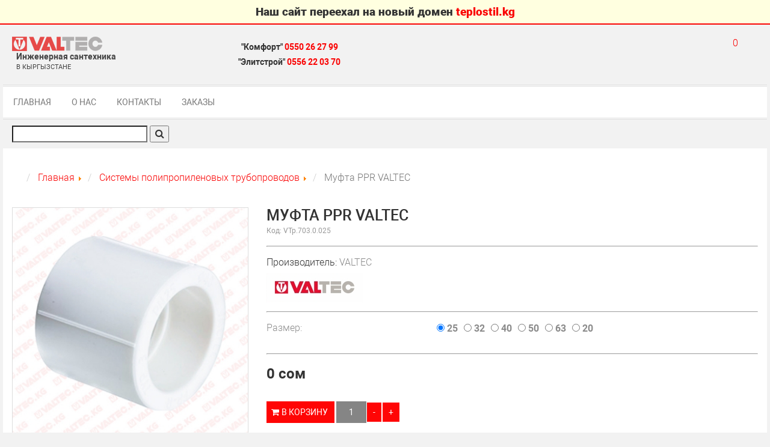

--- FILE ---
content_type: text/html; charset=utf-8
request_url: https://valtec.kg/sistemy-polipropilenovyh-truboprovodov/vtp-703-0-020
body_size: 7731
content:
<!DOCTYPE html>
<html xmlns="http://www.w3.org/1999/xhtml" xml:lang="ru-ru" lang="ru-ru" dir="ltr">
<head>
<meta charset="utf-8" />
	<base href="https://valtec.kg/sistemy-polipropilenovyh-truboprovodov/vtp-703-0-020" />
	<meta name="keywords" content="Муфта, PPR, VALTEC, VALTEC, VTp.703.0.020, Бишкек" />
	<meta name="description" content="➤ Заказывайте Муфта PPR VALTEC по цене от 8 сом в интернет-магазине VALTEC. ⛟ Быстрая доставка по всей Киргизии." />
	<meta name="generator" content="Joomla! - Open Source Content Management" />
	<title>Муфта PPR VALTEC – купить в интернет-магазине VALTEC</title>
	<link href="/templates/brooksus_bs3_v6/favicon.ico" rel="shortcut icon" type="image/vnd.microsoft.icon" />
	<link href="https://valtec.kg/components/com_jshopping/css/responsive_brooksite_v2.css" rel="stylesheet" />
	<link href="https://valtec.kg/components/com_jshopping/css/jquery.lightbox.css" rel="stylesheet" />
	<link href="https://valtec.kg/plugins/jshoppingproducts/product_quantity_select_buttons/style.css" rel="stylesheet" />
	<link href="/templates/brooksus_bs3_v6/css/jui/bootstrap.min.css" rel="stylesheet" />
	<link href="/templates/brooksus_bs3_v6/css/jui/bootstrap-theme_combine.min.css" rel="stylesheet" />
	<link href="https://valtec.kg/modules/mod_jshopping_ajaxsearch/css/ajaxsearch.css" rel="stylesheet" />
	<link href="https://valtec.kg/modules/mod_jshopping_cart_wl_ajax/assets/css/default.min.css" rel="stylesheet" />
	<link href="https://valtec.kg/plugins/system/joomshopkit_v2/assets/css/font-awesome.min.css" rel="stylesheet" />
	<link href="https://valtec.kg/plugins/system/joomshopkit_v2/assets/css/custom_combine.css" rel="stylesheet" />
	<style>

	</style>
	<script type="application/json" class="joomla-script-options new">{"csrf.token":"ba4ae920b719c5789fb72d2862df2c28","system.paths":{"root":"","base":""}}</script>
	<script src="/media/system/js/mootools-core.js?b5a42cde22330af1f45288d3b064d023"></script>
	<script src="/media/system/js/core.js?b5a42cde22330af1f45288d3b064d023"></script>
	<script src="/media/jui/js/jquery.min.js?b5a42cde22330af1f45288d3b064d023"></script>
	<script src="/media/jui/js/jquery-noconflict.js?b5a42cde22330af1f45288d3b064d023"></script>
	<script src="/media/jui/js/jquery-migrate.min.js?b5a42cde22330af1f45288d3b064d023"></script>
	<script src="/templates/brooksus_bs3_v6/js/jui/bootstrap.min.js?b5a42cde22330af1f45288d3b064d023"></script>
	<script src="https://valtec.kg/components/com_jshopping/js/jquery/jquery.media.js"></script>
	<script src="https://valtec.kg/components/com_jshopping/js/functions.js"></script>
	<script src="https://valtec.kg/components/com_jshopping/js/validateForm.js"></script>
	<script src="https://valtec.kg/components/com_jshopping/js/jquery/jquery.lightbox.js"></script>
	<script src="/templates/brooksus_bs3_v6/js/custom.min.js"></script>
	<script src="/templates/brooksus_bs3_v6/js/jquery.stellar.min.js"></script>
	<script src="https://valtec.kg/modules/mod_jshopping_ajaxsearch/js/ajaxsearch.js"></script>
	<script src="https://valtec.kg/modules/mod_jshopping_cart_wl_ajax/assets/js/ajax_combine.js" defer></script>
	<script src="https://valtec.kg/plugins/system/joomshopkit_v2/assets/js/custom_combine.js" defer></script>
	<script>
function initJSlightBox(){
    jQuery("a.lightbox").lightBox({
        imageLoading: "https://valtec.kg/components/com_jshopping/images/loading.gif",
        imageBtnClose: "https://valtec.kg/components/com_jshopping/images/close.gif",
        imageBtnPrev: "https://valtec.kg/components/com_jshopping/images/prev.gif",
        imageBtnNext: "https://valtec.kg/components/com_jshopping/images/next.gif",
        imageBlank: "https://valtec.kg/components/com_jshopping/images/blank.gif",
        txtImage: "Изображение",
        txtOf: "из"
    });
}
jQuery(function() { initJSlightBox(); });
	var mod_ajax_data2;
	mod_ajax_data2={
	"data_controller":"product"
	};
jQuery(function(){jQuery("body").addClass("bs3 currency_сом");});
	</script>
	<script type="application/ld+json">
{
  "@context": "http://schema.org",
  "@type": "Product",
  
  "name": "Муфта PPR VALTEC",
  "image": "https://valtec.kg/components/com_jshopping/files/img_products/VTp.703.0.020.jpg",
  "description": "VTp.703.0.025
VTp.703.0.032
VTp.703.0.040
VTp.703.0.050
VTp.703.0.063
VTp.703.0.020",
  "offers": {
  "@type": "Offer",
  "price": "0",
  "priceCurrency": "сом",
  "availability": "http://schema.org/InStock"
  } 
}
</script>
	<!--[if lt IE 9]><style type="text/css">.rp-brooksite .list-btn, .rp-brooksite .input-append.count_block .inputbox, .rp-brooksite .jshop_list_product .list-btn.button_buy.fullcart i, .rp-brooksite input.btn.list-btn{color:#000000;} .navbar.rp-brooksite .nav li a{color:#000000;}.wrap-menu.rp-brooksite,.rp-brooksite .btn.list-btn.button_buy, .rp-brooksite .btn.list-btn.count,.rp-brooksite .btn.list-btn.button.buy,.rp-brooksite .list-btn.buy {background-color:#f77460;} .input-append.count_block input, .rp-brooksite a.btn.list-btn, .rp-brooksite .list-btn.wl,.rp-brooksite label.list-btn{background-color:#666666;}.owlcarousel-caption{background-color:#000000; filter: alpha(opacity=75);  -ms-filter: "progid:DXImageTransform.Microsoft.Alpha(Opacity=75)"; filter: progid:DXImageTransform.Microsoft.Alpha(Opacity=75);}</style><![endif]-->


<meta name="google-site-verification" content="CHUXFvSfzY0LmzktP7LHSKutLmdlAamZwmXzJ3pVCDU" />
<meta name="mailru-verification" content="c06d8b49c4ea130e" />
<meta property="og:title" content="Магазин сантехники Valtec">
<meta property="og:description" content="Муфта PPR VALTEC – купить в интернет-магазине VALTEC">
<meta property="og:image" content="/components/com_jshopping/files/img_products/VTp.703.0.020.jpg">
<meta http-equiv="content-type" content="text/html; charset=utf-8" />
<meta name="viewport" content="width=device-width, initial-scale=1.0" />
<link rel="apple-touch-icon" sizes="180x180" href="/apple-touch-icon.png">
<link rel="icon" type="image/png" sizes="32x32" href="/favicon-32x32.png">
<link rel="icon" type="image/png" sizes="16x16" href="/favicon-16x16.png">
<link rel="manifest" href="/site.webmanifest">
<link rel="mask-icon" href="/safari-pinned-tab.svg" color="#f20d0d">
<meta name="msapplication-TileColor" content="#ffffff">
<meta name="theme-color" content="#ffffff">
    <!--[if lt IE 9]>
        <script src="https://cdn.jsdelivr.net/g/respond@1.4.2,html5shiv@3.7.3"></script>
	<![endif]-->
<!-- Global site tag (gtag.js) - Google Analytics -->
<script>
  window.dataLayer = window.dataLayer || [];
  function gtag(){dataLayer.push(arguments);}
  gtag('js', new Date());

  gtag('config', 'AW-752407355');
</script>

<!-- Event snippet for Конверсия просмотра главной conversion page -->
<script>
  gtag('event', 'conversion', {'send_to': 'AW-752407355/WYqSCIjyxZoBELum4-YC'});
</script>
<script async src="https://www.googletagmanager.com/gtag/js?id=UA-138736035-1"></script>
<script>
  window.dataLayer = window.dataLayer || [];
  function gtag(){dataLayer.push(arguments);}
  gtag('js', new Date());

  gtag('config', 'UA-138736035-1');
</script>
<!-- Yandex.Metrika counter -->
<script type="text/javascript" >
   (function(m,e,t,r,i,k,a){m[i]=m[i]||function(){(m[i].a=m[i].a||[]).push(arguments)};
   m[i].l=1*new Date();k=e.createElement(t),a=e.getElementsByTagName(t)[0],k.async=1,k.src=r,a.parentNode.insertBefore(k,a)})
   (window, document, "script", "https://mc.yandex.ru/metrika/tag.js", "ym");

   ym(62628607, "init", {
         clickmap:true,
         trackLinks:true,
         accurateTrackBounce:true,
         webvisor:true
   });
</script>
<noscript><div><img src="https://mc.yandex.ru/watch/62628607" style="position:absolute; left:-9999px;" alt="" /></div></noscript>
<!-- /Yandex.Metrika counter -->

</head>
		<body class="rp-brooksite-tmpl bs3 bs3_v6 custom_create radius_none   com_jshopping " data-parallax="1">
		<div class="page-wrapper">
		    <div style="padding: 6px; text-align: center; font-size: 19px; font-weight: 900; background: lightyellow;">Наш сайт переехал на новый домен <a href="https://teplostil.kg">teplostil.kg</a></div>
			<div class="page-content-wrapper"></div>
			<!--Header positions-->
			<header class="brooksite-header brooksite-header-large clearfix">
		
													
			<div class="top-brand-search-cart">
				<div class="container">  
					<div class="row">
		
													<div class="col-xs-12 col-sm-4 col-md-3 top-brand">
																	<a class="logo pull-left clearfix" href="/">
										<img class="logo-image" src="https://valtec.kg/images/Valtec-logo-2.png" alt="Valtec Бишкек">
									</a>
																									<div class="name inline-block">
										<a href="/">
											Инженерная сантехника																							<span class="slogan">в Кыргызстане</span>
																					</a>
									</div>
															</div>
												
												
													<div class="col-xs-12 col-sm-4 col-md-3 text-center top-address">
								

<div class="custom"  >
	<h5><strong>"Комфорт" </strong><strong><a title="​Ибраимова, 63/1" href="tel:+996550262799">0550 26 27 99</a></strong></h5>
<h5><strong>"Элитстрой"</strong> <strong><a title="Ден Сяопина, 18/1" href="tel:+996556220370">0556 22 03 70</a></strong></h5></div>

							</div>
												
													<div class="col-xs-4 col-sm-4 col-md-1 text-center top-cart">
								<div class="ajax_cart_wl  type_view  cart_view" data-cart-view="cart_view "><div id="jshop_module_cart_mini_94" class="emptycart  mycart_wrapp  attr_noempty red">        <div>
            <span class="mycart_mini_txt default" title="Товаров в корзине 0 на сумму 0 сом">
                <a href = "/cart/view" target="_top">0</a>
            </span>
        </div>
          
        
	</div>
    
 <!--Modal-->
<div id="error_inlineContent_minicart_cart_view" class="errorDOMWindow modal fade out" tabindex="-1" role="dialog" aria-labelledby="error_inlineContent_minicart_cart_view" aria-hidden="true">

<div class="modal-dialog">
<div class="modal-content">
<div class="modal-body"> 
<button type="button" class="close" data-dismiss="modal" aria-label="Close"><span aria-hidden="true">&times;</span></button>
<span class="modal_err"></span>
<p><a href="#" class="closeDOMWindow" target="_top" data-dismiss="modal" data-modal-close-btn="Вернуться в магазин" aria-hidden="true"></a></p>
</div>
</div>
</div>

</div>
<div id="delete_inlineContent_minicart_cart_view" class="deleteDOMWindow modal fade out" tabindex="-1" role="dialog" aria-labelledby="delete_inlineContent_minicart_cart_view" aria-hidden="true">
<div class="modal-dialog">
<div class="modal-content">
<div class="modal-body">    
<button type="button" class="close" data-dismiss="modal" aria-label="Close"><span aria-hidden="true">&times;</span></button>   
<span class="modal_delete" data-modal-delete="Товар удален из корзины"></span>
<p><a href="#" class="closeDOMWindow" target="_top" data-dismiss="modal" data-modal-close-btn="Вернуться в магазин" aria-hidden="true"></a></p>
</div>
</div>
</div>

</div><!--End modal-->

</div>
							</div>
												
													<div class="col-xs-4 col-sm-4 col-md-1 text-center top-wishlist">
								

<div class="custom"  >
	</div>

							</div>
												
													
													
					</div><!--END row-->
				</div><!--END CONTAINER-->
			</div><!--END TOP_BRAND-->
					
							<div class="top-navbar" >
					<div class="container">
						<div class="row">
							<div class="col-md-12 top-navbar-wrap">
																			<div class="moduletable tmpl-bgcolor">

		
			<nav class="navbar navbar-default top-navigation">
	<!--<div class="navbar-header">-->
	<!--	<button type="button" class="navbar-toggle collapsed" data-toggle="collapse" data-target=".navbar-1-collapse" aria-expanded="false">-->
	<!--		<span class="sr-only">Меню</span>-->
	<!--		<span class="icon-bar"></span>-->
	<!--		<span class="icon-bar"></span>-->
	<!--		<span class="icon-bar"></span>-->
	<!--	</button>-->
	<!--</div>-->

	<div class="collapse navbar-collapse navbar-1-collapse" style="display: block">
		
				<ul class=" nav-pills nav navbar-nav brooksus_bs3">
		<li class="item-101 current active"><a href="/" >Главная</a></li><li class="item-147"><a href="/o-nas" >О нас</a></li><li class="item-134"><a href="/kontakty" >Контакты</a></li><li class="item-184"><a href="/zakazy" >Заказы</a></li></ul>

	</div><!-- /.navbar-collapse -->  
</nav>

		</div>

	
<div class="jshop_ajaxsearch">
	<form name="searchForm" method="post" action="/search/result" onsubmit="return isEmptyValue(jQuery('#jshop_search').val());" autocomplete="off">
		<input type="hidden" name="setsearchdata" value="1"/>
		<input type="hidden" name="search_type" value="all"/>
		<input type="hidden" name="category_id" id="ajaxcategory_id" value="0"/>
		<input type="hidden" name="include_subcat" value="1"/>
		<input type="text" class="inputbox" onkeyup="ajaxSearch();" onfocus="ajaxSearch();" name="search" id="jshop_search" value=""/>
		<!--<label for="jshop_search">...</label>-->
				<button class="button" type="submit" aria-label="НАЙТИ"><i class="fa fa-search icon-white"></i></button>
		<div id="search-result"></div>
			</form>
</div>

<script type="text/javascript">
	var ajaxlink = "/ajaxsearch/?ajax=1";
	var displaycount = "6";
	var searchtype = "all";
	var include_subcat = "1";
</script>

<!--Sitelinks Search Box-->
<script type="application/ld+json">
{
  "@context": "http://schema.org",
  "@type": "WebSite",
  "url": "https://valtec.kg/",
  "potentialAction": {
    "@type": "SearchAction",
    "target": "https://valtec.kg/index.php?option=com_jshopping&controller=search&task=result&setsearchdata=1&search_type=all&category_id=0&include_subcat=1&search={search_term_string}",
    "query-input": "required name=search_term_string"
  }
}
</script>

															</div>
						</div><!--END ROW-->
					</div><!--END CONTAINER-->
				</div><!--END TOP NAVBAR-->
					
		</header>
		
			<!--Middle navbar-->
					
			<!--Banner (full width) position-->
					
				<!--Banner (full width) position-->
							
			<!--Color1 row (full width) position-->
					
			<!--Color2 row (full width) position-->
					
			<!--Color1 row (full width) position left sidebar & right content-->
												
			<!--Color1 row (full width) position left content & right sidebar -->
												
			<!--Color2 row (full width) position left sidebar & right content -->
												
			<!--Color2 row (full width) position left content & right sidebar -->
												
			<!--Parallax pre main content (full width)-->
					
			<!-- Begin Main Content + sidebar-->
			<section class="section main clearfix">
				<div class="container">
					<div class="row">
		
					<!--Pre main content-->
											<div class="col-xs-12 col-sm-12 col-md-12 pre-contetn">
							<div aria-label="Breadcrumbs" role="navigation">
	<ul itemscope itemtype="https://schema.org/BreadcrumbList" class="breadcrumb">
					<li class="active">
				<span class="divider icon-location"></span>
			</li>
		
						<li itemprop="itemListElement" itemscope itemtype="https://schema.org/ListItem">
											<a itemprop="item" href="/" class="pathway"><span itemprop="name">Главная</span></a>
					
											<span class="divider">
							<img src="/media/system/images/arrow.png" alt="" />						</span>
										<meta itemprop="position" content="1">
				</li>
							<li itemprop="itemListElement" itemscope itemtype="https://schema.org/ListItem">
											<a itemprop="item" href="/sistemy-polipropilenovyh-truboprovodov" class="pathway"><span itemprop="name">Системы полипропиленовых трубопроводов</span></a>
					
											<span class="divider">
							<img src="/media/system/images/arrow.png" alt="" />						</span>
										<meta itemprop="position" content="2">
				</li>
							<li itemprop="itemListElement" itemscope itemtype="https://schema.org/ListItem" class="active">
					<span itemprop="name">
						Муфта PPR VALTEC					</span>
					<meta itemprop="position" content="3">
				</li>
				</ul>
</div>

						</div>
						<div class="clearfix"></div>
							
					<!--LEFT SIDEBAR-->
							
					<!--MAIN CONTENT-->
					<div role="main" class="col-md-12">
		
					<!--top main content-->
							
					<!--Message & component-->
					<div id="system-message-container">
	</div>

					<script type="text/javascript">
        var translate_not_available = "Нет в наличии выбранной опции";
        var translate_zoom_image = "Увеличить изображение";
    var product_basic_price_volume = 0.0000;
    var product_basic_price_unit_qty = 1;
    var currency_code = "сом";
    var format_currency = "00 Symb";
    var decimal_count = 0;
    var decimal_symbol = ".";
    var thousand_separator = " ";
    var attr_value = new Object();
    var attr_list = new Array();
    var attr_img = new Object();
                    attr_value["2"] = "25";
        attr_list[0] = "2";
                attr_img[191] = "____________.jpg";attr_img[296] = "red.jpg";attr_img[302] = "__________3.jpg";attr_img[190] = "__________.jpeg";attr_img[297] = "blue.jpg";attr_img[304] = "__________4.jpg";attr_img[192] = "______.jpg";attr_img[298] = "grey.jpg";attr_img[303] = "____________2.jpg";attr_img[193] = "__________.jpg";attr_img[299] = "black.jpg";attr_img[194] = "____.jpg";    var liveurl = 'https://valtec.kg/';
    var liveattrpath = 'https://valtec.kg/components/com_jshopping/files/img_attributes';
    var liveproductimgpath = 'https://valtec.kg/components/com_jshopping/files/img_products';
    var liveimgpath = 'https://valtec.kg/components/com_jshopping/images';
    var urlupdateprice = '/product/ajax_attrib_select_and_price/323?ajax=1';
    </script><div class="jshop productfull rp-brooksite" data-id="323">
	<div class="productfull-main">
        <form name="product" method="post" action="/cart/add" enctype="multipart/form-data" autocomplete="off">
        <div class="row jshop pm1">
        <div class="col-md-4 image_middle">
                                    
            <span id='list_product_image_middle'>
                                                <a class="lightbox" id="main_image_full_1205" href="https://valtec.kg/components/com_jshopping/files/img_products/full_VTp.703.0.020.jpg"  title="Муфта PPR VALTEC">
                <img id = "main_image_1205" class="main_image" src = "https://valtec.kg/components/com_jshopping/files/img_products/VTp.703.0.020.jpg" alt="Муфта PPR VALTEC" title="Купить Муфта PPR VALTEC" />
                <div class="text_zoom">
                    <img src="https://valtec.kg/components/com_jshopping/images/search.png" alt="zoom" /> Увеличить изображение                </div>
            </a>
                        </span>
            
            <div class = "jshop_img_description">
                                <span id='list_product_image_thumb'>
                                </span>
                                                            </div>
        
                        <div id="list_product_demofiles"><div class="list_product_demo">
<table class="table table-striped">
        <tr>
        <td class="descr">Технический паспорт и инструкция по эксплуатации</td>
                    <td class="download"><a target="_blank" href="https://valtec.kg/components/com_jshopping/files/demo_products/pasport_ppr_fitingi.pdf">Скачать <i class="icon-brooksus-export"></i></a></td>
            </tr>
        <tr>
        <td class="descr">Сертификат соответствия</td>
                    <td class="download"><a target="_blank" href="https://valtec.kg/components/com_jshopping/files/demo_products/sert_ppr_fitingi_12_22.pdf">Скачать <i class="icon-brooksus-export"></i></a></td>
            </tr>
    </table>
</div>
</div>
                    </div>
        <!--END SPAN IMAGE (LEFT)-->
        
        <!--PRODUCT CAPTION (SECOND BLOCK)-->
        <div class="col-md-8 product_caption">
                        <h1>Муфта PPR VALTEC</h1>
            
             <span class="jshop_code_prod">Код: <span id="product_code">VTp.703.0.025</span></span>            
                                    <hr />

            
                            <div class="manufacturer_name mf_id_2">
                    Производитель: <span>VALTEC</span>
                </div>
                                        <div class="manufacturer_logo mf_id_2">
                    <a href="/manufacturer/view/2">
                        <img src="https://valtec.kg/components/com_jshopping/files/img_manufs/logotip-valtec.jpg" alt="VALTEC" title="VALTEC" border="0" />
                    </a>
                </div>
                    
                    
            <hr/>        
            <!--EXTRA FIELDS-->
                <div class="extra_fields">
            </div>

            <!--END EXTRA FIELDS-->
            
            <!--ATTRIBUTES-->
                <div class="jshop_prod_attributes jshop">
                <div class = "row mb5">
            <div class="col-md-4 attributes_title">
                <span class="attributes_name">Размер:</span><span class="attributes_description"></span>
            </div>
            <div class = "col-md-8">
                <span id='block_attr_sel_2'>
                <span class="input_type_radio"><input type="radio" name="jshop_attr_id[2]" id="jshop_attr_id225" value="25" checked="checked" onclick="setAttrValue('2', this.value);"> <label for="jshop_attr_id225"><span class='radio_attr_label'>25</span></label></span><span class="input_type_radio"><input type="radio" name="jshop_attr_id[2]" id="jshop_attr_id226" value="26" onclick="setAttrValue('2', this.value);"> <label for="jshop_attr_id226"><span class='radio_attr_label'>32</span></label></span><span class="input_type_radio"><input type="radio" name="jshop_attr_id[2]" id="jshop_attr_id227" value="27" onclick="setAttrValue('2', this.value);"> <label for="jshop_attr_id227"><span class='radio_attr_label'>40</span></label></span><span class="input_type_radio"><input type="radio" name="jshop_attr_id[2]" id="jshop_attr_id228" value="28" onclick="setAttrValue('2', this.value);"> <label for="jshop_attr_id228"><span class='radio_attr_label'>50</span></label></span><span class="input_type_radio"><input type="radio" name="jshop_attr_id[2]" id="jshop_attr_id229" value="29" onclick="setAttrValue('2', this.value);"> <label for="jshop_attr_id229"><span class='radio_attr_label'>63</span></label></span><span class="input_type_radio"><input type="radio" name="jshop_attr_id[2]" id="jshop_attr_id224" value="24" onclick="setAttrValue('2', this.value);"> <label for="jshop_attr_id224"><span class='radio_attr_label'>20</span></label></span>                </span>
            </div>
        </div>
            </div>

            <hr/>            <!--END ATTRIBUTES-->

                            <div class="prod_price">
                    <!--<span class="prod_price_text">Цена:</span>--> <span id="block_price">0 сом</span>
                </div>
                        
                                                <div class="clearfix"></div>
    
            <div class="product-full-caption">
                                
                       
                
                                            
                                
                            </div>
    
                        <div class="clearfix"></div>
                            <div class="prod_buttons" style="">
                    <div class="buttons">
                    <div class="input-append">
                        <button type="submit" class="btn list-btn button buy" value="В корзину" onclick="jQuery('#to').val('cart');"><i class="fa fa-shopping-cart">&nbsp;</i>В корзину&nbsp;</button>
                    </div>
                                                <input type="text" name="quantity" id="quantity" onkeyup="reloadPrices();" class="btn list-btn quantity inputbox" value="1" />                        <div class="input-append count_block">
<button type="button" class="btn list-btn count p_m" 
onclick = "
var qty_el = document.getElementById('quantity');
var qty = qty_el.value;
if( !isNaN( qty ) && qty > 1) qty_el.value--;reloadPrices();return false;">
-
</button>
<button type="button" class="btn list-btn count p_p" 
onclick = "
var qty_el = document.getElementById('quantity');
var qty = qty_el.value;
if( !isNaN( qty )) qty_el.value++;reloadPrices();return false;">
+
</button>
</div>
                                                                    </div>
                    <div id="jshop_image_loading" style="display:none"></div>
                </div>
                            
                            <div class = "not_available" id="not_available"></div>
             
        </div>
        <!--END PRODUCT CAPTION (SECOND BLOCK)-->
        
        <!--THIRD BLOCK-->
                <!--END THIRD BLOCK-->

    </div>

    <input type="hidden" name="to" id='to' value="cart" />
    <input type="hidden" name="product_id" id="product_id" value="323" />
    <input type="hidden" name="category_id" id="category_id" value="71" />
</form>    </div>

	    <div class="jshop_prod_description">
        <p><strong>(VTp.703.0)</strong> Равнопроходой полипропиленовый фитинг для соединения труб из полипропилена методом раструбной сварки.</p>    </div>
            
          
    
    
    </div>
		
							
					</div>
					<!--END MAIN CONTENT-->
		
					<!--Right sidebar-->
					 
		
					<!--Post main content-->
					  
		
					</div>
				</div>
			</section>
		
			<!--Parallax poste main content (full width)--> 
					
			<!--Extra section-->
					
				<!--Extra section-->
							
			<!-- Footer -->
				<footer class="footer">
					<div class="container">
		
					<!--Footer only one col-->
							
					<!--Footer 2 col-->
																		
					<!--Footer 3 col-->
																		
					<!--Footer 4 col-->
																		
					</div><!--End Footer container 1-->
		
					<!--Footer bottom content-->
							
			</footer>
		  <div class="site-up" title="Up"><i class="fa fa-chevron-circle-up fa-3x"></i></div>	
 			
		</div>
		
		</body><link href="/templates/brooksus_bs3_v6/css/jui/font-awesome.min.css" rel="stylesheet" />
<meta name="google-site-verification" content="CHUXFvSfzY0LmzktP7LHSKutLmdlAamZwmXzJ3pVCDU" />
</html>

--- FILE ---
content_type: text/css
request_url: https://valtec.kg/components/com_jshopping/css/responsive_brooksite_v2.css
body_size: 6196
content:
/*template responsive_brooksite v.2*/

table.jshop {
    border-collapse: collapse;
    border: 0;
    width: 100%;
}
.name2 {
            font-size: 13px;
}

#jshop_menu_order {
    margin-top: 10px;
    margin-bottom: 10px;
    border: 1px solid #cccccc;
}

td.jshop_order_step {
    text-align: center;
    vertical-align: middle;
    padding: 5px 2px;
}

.jshop_order_step {
    vertical-align: top;
    text-decoration: underline;
    font-size: 12px;
}




.table_order_list {
    background-color: #F8F8F9;
    border: 1px solid #333;
    width: 100%;
}

img.jshop_img_thumb {
    text-align: center;
    border: 1px solid gray;
    margin-left: 5px;
    margin-right: 5px;
    margin-bottom: 5px;
    cursor: pointer;
    padding: 1px;
    display: inline-block;
    height: 70px;
}

.owl-item img.jshop_img_thumb {
    height: auto;
}

.jshop label {
    display: inline;
    margin: 0;
}

div.jshop_prod_description {
    padding-top: 10px;
    padding-bottom: 10px;
}

div.jshop_prod_attributes {
    margin: 0;
    padding: 0 0 10px;
}

.list_product.toList div.jshop_prod_attributes,
.list_product.toSlim div.jshop_prod_attributes {
    text-align: right;
}

td.jshop_img_description {
    vertical-align: top;
    text-align: left;
    padding-left: 10px;
}

.jshop_subtotal .value {
    text-align: right;
    white-space: nowrap;
}

.jshop_subtotal td.name {
    width: 100%;
    padding-right: 5px;
}

.jshop_subtotal td {
    padding: 5px 10px 5px 5px;
    text-align: right;
}

.jshop_subtotal tr:first-child td {
    border-top: none;
}

.jshop .total {
    font-weight: 700;
}

.related_header {
    margin-top: 20px;
    border-bottom: 1px solid #999;
    font-weight: 700;
}

.td_1 {
    text-align: left;
    font-weight: 700;
}

.td_2 {
    text-align: right;
    font-weight: 700;
}

.jshop_pagination {
    text-align: center;
}

/*.jshop_pagination ul.pagination,*/
/*.jshop_pagination ul.pagination li {*/
/*    display: inline-block;*/
/*}*/

/*.jshop_pagination ul.pagination li > a, */
/*.jshop_pagination ul.pagination li > span {*/
/*    position: relative;*/
/*    float: left;*/
/*    padding: 6px 12px;*/
/*    margin-left: -1px;*/
/*    line-height: 1.42857143;*/
/*    color: #337ab7;*/
/*    text-decoration: none;*/
/*    background-color: #fff;*/
/*    border: 1px solid #ddd;*/
/*}*/

/*.jshop_pagination ul.pagination li.active > a {*/
/*    background-color: #fff;*/
/*    border-color: #ddd;*/
/*    cursor: default;*/
/*    font-weight: 500;*/
/*}*/

/*.jshop_pagination ul.pagination li.disabled > a {*/
/*    color: #ddd;*/
/*}*/

.jshop .product_list_hr {
    height: 1px;
    border-top: 1px solid #aaa;
    margin-bottom: 10px;
}

div.jshop_register,
div.jshop_login {
    text-align: left;
    padding: 10px 10px 10px 0;
}

.editaccount_block .jshop_register .name {
    width: 165px;
}

span.small_header {
    padding-bottom: 3px;
    display: block;
    font-size: 13px;
    font-weight: 700;
    margin: 0;
}

span.jshop_error {
    color: red;
    font-weight: 700;
    font-size: 14px;
    display: block;
}

span.text_pay_without_reg {
    display: block;
    padding-bottom: 10px;
}

a.policy {
    text-transform: uppercase;
    color: #000;
    font-weight: 700;
}

.jshop_payment_method {
    padding-left: 20px;
}

#active_step {
    font-weight: 700;
    vertical-align: middle;
    margin: 0;
    padding: 0;
}

#order_add_info {
    height: 70px;
    width: 100%;
}

.rp-brooksite input.btn.list-btn.finish_registration {
    padding: 15px 30px;
    max-width: inherit;
    text-transform: uppercase;
    margin-top: 15px;
}

p.jshop_cart_extra_field,
p.jshop_cart_attribute {
    padding-left: 10px;
    font-weight: 700;
    font-style: italic;
    font-size: 11px;
    margin-top: 1px;
    margin-bottom: 4px;
}

.jshop_price {
    color: #1f1f1f;
}

.jshop_list_product .base_price,
.jshop_list_product .product .name a {
    width: 100%;
   /* white-space: nowrap;
    text-overflow: ellipsis; */
    overflow: hidden;
    display: block;
}

.jshop_list_product .product_grid_item:hover .base_price,
.jshop_list_product .product_grid_item:hover .name a,
.jshop_list_product .list-row:hover .name a,
.jshop_list_product .slim-row:hover .name a {
    white-space: normal;
}

span.attr {
    font-weight: 700;
    font-style: italic;
    font-size: 10px;
}

span.review {
    font-weight: 700;
    margin-top: 20px;
    display: block;
}

.review_text_not_login {
    margin-top: 10px;
    font-style: italic;
}

textarea.jshop {
    border: 1px solid #b0b1b2;
}

tr.reviews td {
    padding-bottom: 15px;
}

td.reviews {
    padding-left: 45px;
}

#mxcpr {
    padding-top: 20px;
    text-align: right;
    display: block;
}

#mxcpr a {
    font-size: 9px;
}

.jshop_code_prod,
.jshop_manufacturer_prod {
    color: #999;
    font-weight: 400;
    font-size: 12px;
}

.jshop .shippingfree {
    text-align: right;
    margin-top: 3px;
}

.jshop .price_prod_qty_list .qty_line {
    padding-left: 5px;
    padding-right: 5px;
}

.jshop .price_prod_qty_list .qty_price {
    padding-left: 5px;
    font-weight: 700;
}

.jshop .price_prod_qty_list .qty_price span.per_piece {
    font-weight: 400;
}

.jshop span.old_price {
    text-decoration: line-through;
    font-style: normal;
}

.jshop .list_product_demo {
    padding-top: 10px;
}

.jshop .list_product_demo .download {
    padding-left: 5px;
}

.jshop .not_available {
    color: red;
    margin-top: 10px;
}

.jshop_list_product .block_product {
    padding-bottom: 20px;
    position: relative;
}

.product_grid_item {
    position: relative;
    background: #fff;
    -webkit-transition: none;
    -moz-transition: none;
    -ms-transition: none;
    -o-transition: none;
    transition: none;
    width: 100%;
}

.product_grid_item:hover .product_grid_item_container,
.product_grid_item:focus .product_grid_item_container,
.product_grid_item:active .product_grid_item_container {
    position: absolute;
    z-index: 4;
    top: 0;
    left: 0;
    right: 0;
    background: #fefefe;
    box-shadow: 0 0 15px #ccc;
}

.list_related .product_grid_item:hover .product_grid_item_container,
.list_related .product_grid_item:focus .product_grid_item_container,
.list_related .product_grid_item:active .product_grid_item_container {
    position: relative;
}

.jshop_list_product .list-product-caption {
    padding: 15px 15px 10px;
}

.jshop_list_product .hidden_block_information {
    display: none;
}

.jshop_list_product .list_related .hidden_block_information {
    display: block;
}

.hidden_block_information .description {
    margin-top: 15px;
}

.product_grid_item:hover .hidden_block_information,
.product_grid_item:focus .hidden_block_information {
    display: block;
}

.list-row:hover .hidden_block_information,
.list-row:focus .hidden_block_information,
.slim-row:hover .hidden_block_information,
.slim-row:focus .hidden_block_information {
    display: block;
}

.jshop_list_product .jshop .old_price {
    text-decoration: line-through;
    font-style: normal;
    padding-bottom: 1px;
    display: block;
}

.jshop_list_product .product .description {
    font-size: 11px;
    padding-bottom: 5px;
}

.jshop_list_product .product .name,
.jshop_list_product .product .buttons {
    padding-top: 2px;
}

.jshop_list_product .product div.count_commentar {
    text-align: center!important;
}

.jshop_list_product .jshop_related {
    padding-bottom: 5px;
}

.jshop_list_product .image_block {
    padding: 1px;
}

.jshop_list_product .jshop .not_available {
    margin-top: 4px;
}

.jshop_list_product .box_products_sorting img,
.jshop_list_product .sort-direction {
    cursor: pointer;
}

.jshop_list_product .margin_filter {
    height: 8px;
}

.jshop_list_product .box_manufacrurer,
.jshop_list_product .box_category,
.jshop_list_product .filter_price {
    white-space: nowrap;
}

.rp-brooksite .jshop_list_product [class*=productitem_] {
    background-color: #fff;
    border: 1px solid #e8e8e8;
    margin-bottom: 20px;
}

.rp-brooksite .select-view .toGrid,
.rp-brooksite .select-view .toList,
.rp-brooksite .select-view .toSlim {
    float: right;
}

.rp-brooksite .jshop_list_product .image .jshop_img {
    max-width: 100%;
    height: auto;
    display: block;
    margin: 0 auto;
    text-align: center;
}

.rp-brooksite .jshop_list_product .review_mark {
    margin: 0 auto;
}

.rp-brooksite .jshop_list_product .list-product-caption {
    text-align: center;
}

.rp-brooksite .jshop_list_product .name h4 {
    font-size: 14px;
    font-weight: 400;
    line-height: 1.1;
}

.rp-brooksite .jshop_list_product .name h4 a {
    text-transform: uppercase;
}

.rp-brooksite .jshop_list_product .name h4 a:hover {
    color: #252a2f;
}

.rp-brooksite .jshop_list_product .button_detail.more_link {
    font-size: 10px;
    text-transform: none;
}

.jshop.rp-brooksite h1,
h1.jshop-product-name {
    font-size: 25px;
    text-transform: uppercase;
    margin: 0;
    line-height: 1.1;
}

.rp-brooksite .cat_short h2 {
    font-size: 22px;
    text-transform: uppercase;
    line-height: 1.1;
}

.rp-brooksite #list_product_image_middle .main_image {
    border: 1px solid #ddd;
    object-fit: contain;
}

.rp-brooksite .jshop_list_product .list-product-caption,
.rp-brooksite .jshop_list_product .description,
.rp-brooksite.productfull .old_price,
.rp-brooksite.productfull .manufacturer_name span,
.rp-brooksite.productfull .vendorinfo span,
.rp-brooksite.productfull .vendorinfo a,
.rp-brooksite.productfull .deliverytime span,
.rp-brooksite.productfull .productweight span,
.rp-brooksite.productfull .jshop_prod_attributes span,
.rp-brooksite.productfull .jshop_prod_attributes select,
.rp-brooksite.productfull .product-full-caption {
    color: #8b8b8b;
}

.rp-brooksite .jshop_list_product .price_block {
    padding: 10px 0;
}

.rp-brooksite .jshop_list_product .jshop_price {
    font-size: 24px;
    padding-right: 7px;
}

.rp-brooksite .jshop_list_product .old_price_wrap {
    min-height: 26px;
}

.rp-brooksite .jshop_list_product .old_price {
    font-size: 18px;
    color: gray;
}

.rp-brooksite .jshop_list_product .jshop_price i,
.rp-brooksite .jshop_list_product .old_price i,
.rp-brooksite.productfull .prod_price i,
.rp-brooksite.productfull .old_price i {
    font-size: 85%;
}

.rp-brooksite.productfull .jshop .image_middle .product_label {
    left: 16px;
}

.rp-brooksite.productfull .jshop .image_middle .modopprod_item .product_label {
    left: 1px;
}

.jshop .product_label {
    position: absolute;
    margin-left: 0;
    margin-top: 0;
    left: 1px;
    top: 1px;
}

.product_label.multilabel img {
    display: block;
}

.toList .product_label {
    max-width: 50px;
}

.jshop .product_label .label_name {
    font-weight: 700;
    color: #950000;
}

.rp-brooksite.productfull .prod_price,
.rp-brooksite.productfull .old_price {
    display: inline-block;
}

.rp-brooksite.productfull .prod_price_text {
    text-transform: uppercase;
    font-size: 24px;
    font-weight: 700;
}

.productfull #block_price {
    font-size: 24px;
    font-weight: 700;
}

.jshop_list_product .product .taxinfo,
.jshop_list_product .product .plusshippinginfo,
.jshop_list_product .product .plusshippinginfo a,
.productfull .plusshippinginfo,
.productfull .plusshippinginfo a,
.productfull .taxinfo,
.jshop_subtotal .plusshippinginfo,
.jshop_subtotal .plusshippinginfo a,
.jshop_subtotal .free_discount {
    font-size: 11px;
}

.rp-brooksite.productfull .list_product_demo table {
    background-color: #fff;
    border: 1px solid #ddd;
    margin: 7px 7px 0 0;
}

.rp-brooksite.productfull .product-full-caption {
    padding: 7px 0;
}

.rp-brooksite.productfull .manufacturer_name,
.rp-brooksite.productfull .vendorinfo,
.rp-brooksite.productfull .deliverytime {
    padding-bottom: 7px;
}

.rp-brooksite.productfull .old_price {
    font-size: 18px;
    margin-left: 7px;
}

.rp-brooksite.productfull .prod_buttons .buttons {
    padding-left: 0;
}

.rp-brooksite.productfull .nav-tabs {
    margin-bottom: 0;
}

.rp-brooksite.productfull .tab-content {
    background-color: #fff;
    border: 1px solid #ddd;
    border-top: none;
    padding: 15px;
}

.rp-brooksite .jshop_related .list-product-caption {
    text-align: center;
}

.rp-brooksite.productfull .prod_buttons .buttons {
    font-size: 0;
    letter-spacing: -1px;
    line-height: 0
}

.rp-brooksite.productfull .prod_buttons .buttons .input-append {
    margin-right: 3px;
    font-size: inherit;
    letter-spacing: normal;
    line-height: normal;
}

.rp-brooksite.productfull.prod_buttons .buttons {
    padding-left: 10px;
}

.productfull-main {
    margin-bottom: 50px;
}

.rp-brooksite.productfull .prod_buttons {
    margin-top: 15px;
}

.rp-brooksite.productfull div.prod_url {
    text-align: right!important;
}

.jshop_list_manufacturer .manufacturer .image {
    padding-right: 5px;
}

.shipping_weight_to_price {
    margin-left: 24px;
    margin-top: 5px;
    border: 1px solid #000;
}

.shipping_weight_to_price .price,
span.prod_attr_img {
    padding-left: 5px;
}

span.prod_attr_img img,
.radio_attr_label img {
    width: 18px;
    height: 18px;
    display: inline-block;
}

div#jshop_review_write {
    background: url(../images/extra_bg.svg) #f5f5f5;
    padding: 15px;
}

.review_header {
    margin-top: 20px;
    font-weight: 700;
    border-bottom: 1px solid #999;
}

.review_item {
    border-bottom: 1px dotted #999;
    padding: 10px 10px 10px 0;
}

.review_user {
    font-weight: 700;
}

.review_text {
    padding-top: 2px;
    padding-bottom: 2px;
}

.review_mark {
    color: #333;
    height: 18px;
}

#jshop_review_write .inputbox {
    width: 180px;
}

.stars_no_active {
    height: 16px;
    background-image: url(../images/star.gif);
    background-repeat: repeat-x;
    background-position: 0 0;
}

.stars_active {
    height: 16px;
    background-image: url(../images/star.gif);
    background-repeat: repeat-x;
    background-position: 0 -16px;
}

input.btn.list-btn.button.validate {
    margin-top: 30px;
}

.jshop .downlod_order_invoice {
    float: right;
}

.jshop .order_payment_params {
    padding-top: 3px;
    font-size: 11px;
}

.vendordetailinfo .name {
    width: 130px;
}

.requiredtext {
    padding-bottom: 10px;
    color: #A00;
    font-size: 11px;
}

.jshop .input_type_radio {
    margin-right: 10px;
    white-space: nowrap;
    display: inline-block;
}

.jshop_profile_data {
    margin-bottom: 10px;
}

.jshop_profile_data .name,
.jshop_profile_data span {
    font-weight: 700;
}

.jshop_profile_data span.subinfo,
.jshop_profile_data .jshop_user_group_info {
    font-size: 10px;
}

.jshop .groups_list .title {
    width: 150px;
}

.jshop_menu_level_0,
.jshop_menu_level_0_a {
    margin-top: 3px;
    margin-bottom: 3px;
}

.jshop_menu_level_1,
.jshop_menu_level_1_a {
    padding-left: 10px;
    margin-top: 3px;
    margin-bottom: 3px;
}

.jshop_menu_level_2,
.jshop_menu_level_2_a {
    padding-left: 20px;
    margin-top: 3px;
    margin-bottom: 3px;
}

.jshop_menu_level_0_a a,
.jshop_menu_level_1_a a,
.jshop_menu_level_2_a a {
    font-weight: 700!important;
}

.label_products .block_item,
.top_rating .block_item,
.bestseller_products .block_item,
.latest_products .block_item,
.random_products .block_item {
    margin-bottom: 10px;
}

.jshop.filters {
    font-size: 12px;
}

.jshop_filters .filter_price {
    padding-right: 5px;
}

.jshop_filters .clear_filter {
    display: block;
    font-size: 10px;
}

.hit-rating {
    color: #999;
    margin-left: 5px;
    font-size: 12px;
}

.border-bottom-dashed {
    border-bottom: 1px dashed #cccccc;
}

.jshop_button_print {
    width: 30px;
    float: right;
    text-align: right;
}

.extra_fields .extra_fields_group {
    font-weight: 700;
    padding-top: 3px;
}

.filter_characteristic .characteristic_name {
    padding-top: 5px;
}

.filter_characteristic .characteristic_group {
    font-weight: 700;
    padding-top: 5px;
}

.jshop td.attributes_title {
    width: 100px;
}

.jshop span.attributes_description,
.jshop span.freeattribut_description {
    font-style: italic;
    display: block;
}

.jshop span.extra_fields_description {
    font-style: italic;
}

table.jshop td,
.jshop_list_product .product td,
.jshop_list_manufacturer .manufacturer td,
.jshop .prod_attr_img {
    vertical-align: top;
}

.jshop .cart .product_name {
    text-align: left;
}

.jshop .prod_qty_input input {
    width: 20px;
}

.productfull .image_middle {
    position: relative;
}

.productfull .manufacturer_name,
.productfull .prod_free_attribs {
    padding-bottom: 10px;
}

.productfull .price_prod_qty_list {
    margin-bottom: 10px;
}

.productfull .button_back {
    margin-top: 30px;
}

.jshop_img_description #list_product_image_thumb {
    display: block;
}

.productfull .text_zoom {
    padding-bottom: 5px;
    padding-top: 3px;
}

.productfull .text_zoom img {
    float: left;
    padding-right: 5px;
}

.productfull a.lightbox:hover {
    color: #000!important;
}

.fielderror {
    background-color: #FDC055!important;
}

.jshop_list_category {
    margin-top: 20px;
}

.jshop_categ {
    margin-bottom: 20px;
    padding: 10px;
    background-color: #fff;
    border: 1px solid #ccc;
    text-align: center;
}

.jshop_categ.category:hover {
    transform: scale(1.05);
    transition: all 0.5s;
    -webkit-box-shadow: 0 0 15px #ccc;
    -moz-box-shadow: 0 0 15px #ccc;
    -o-box-shadow: 0 0 15px #ccc;
    box-shadow: 0 0 15px #ccc;
}

.jshop_prod_cart {
    margin-bottom: 20px;
}

.row-filter-price {
    margin-top: 25px;
}

input.list-btn.start {
    line-height: inherit;
    height: inherit;
    margin-bottom: 0;
}

.cart-result-wrap {
    margin-top: 15px;
}

.cart-table-wrap {
    border: 1px solid #dcdcdc;
}

.cart.rp-brooksite th.jshop_img_description_center {
    width: 20%;
}

.cart.rp-brooksite th.product_name {
    width: 25%;
}

.cart.rp-brooksite th.single_price {
    width: 15%;
}

.cart.rp-brooksite th.quantity {
    width: 20%;
}

.cart.rp-brooksite th.total_price {
    width: 15%;
}

.cart.rp-brooksite th.remove {
    width: 5%;
}

.cart-checkout.rp-brooksite .jshop_img_description_center img {
    max-height: 70px;
}

span.cart_reload {
    cursor: pointer;
}

span.cart_reload img {
    cursor: pointer;
    width: 20px;
    height: 20px;
    vertical-align: middle;
}

.remove a.button-img img {
    vertical-align: top;
    margin-top: 5px;
}

.jshop.cart-checkout.rp-brooksite {
    font-size: 14px;
}

.jshop.cart-checkout.rp-brooksite .cart-result-wrap {
    border: 1px solid #dcdcdc;
    background: #f5f5f5;
    padding: 5px;
    margin-top: 0;
    text-align: right;
}

.jshop.address_block.rp-brooksite,
.jshop.shipping_block.rp-brooksite,
.jshop.payment_block.rp-brooksite,
.jshop.previewfinish_block.rp-brooksite {
    background: url(../images/extra_bg.svg) #f5f5f5;
    padding: 15px;
    margin-top: 30px;
}

.jshop.cart-checkout.rp-brooksite .list_attribute,
.jshop.cart-checkout.rp-brooksite .list_extra_field {
    display: none;
}

input#finish_registration:hover {
    transform: scale(1.005);
    transition: all 0.2s;
}

.mb5 {
    margin-bottom: 5px;
}

.display-inline {
    display: inline-block;
}

.productfull .jshop_prod_attributes span {
    white-space: normal;
}

.rp-brooksite * {
    -webkit-box-sizing: border-box;
    -moz-box-sizing: border-box;
    box-sizing: border-box
}

.product_grid_item:hover .product_grid_item_container,
.product_grid_item:focus .product_grid_item_container,
.product_grid_item:active .product_grid_item_container {
    z-index: 4;
}

.rp-brooksite .btn.list-btn,
.rp-brooksite input.btn.list-btn,
.rp-brooksite .icons-module input,
.rp-brooksite .icons-module textarea,
.rp-brooksite .icons-module .uneditable-input {
    border-radius: 0;
}

.rp-brooksite .btn:focus {
    outline: none;
}

.rp-brooksite .input-prepend input,
.input-prepend select {
    max-width: 150px;
}

.rp-brooksite .input-prepend input {
    height: inherit;
}

.rp-brooksite input,
.rp-brooksite select {
    border-radius: 0;
}

.bs3 .rp-brooksite .input-prepend select {
    height: inherit;
    line-height: inherit;
    vertical-align: middle;
}

.rp-brooksite .input-append .add-on,
.rp-brooksite .input-prepend .add-on {
    height: inherit;
    text-shadow: none;
    border-radius: 0;
    margin-right: 0;
}

.rp-brooksite .box_price_from input#price_from,
.rp-brooksite .box_price_to input#price_to {
    width: inherit;
    max-width: 80px;
}

.rp-brooksite .count_block input[id*=quantity] {
    border: 1px solid #ffffff;
    border-left: 0;
    border-right: 0;
}

.rp-brooksite .margin-bot {
    margin-bottom: 15px;
    padding: 20px 0;
}

.rp-brooksite .select-view {
    border: solid #d0d0d0;
    border-width: 1px 0;
    margin: 15px 0;
    padding: 17px 0 8px;
    width: 100%;
}

.rp-brooksite .to-grid,
.rp-brooksite .to-list,
.rp-brooksite .to-slim {
    font-size: 25px;
    line-height: 35px;
    cursor: pointer;
}

.rp-brooksite .to-grid {
    padding-right: 7px;
}

.rp-brooksite .to-list {
    padding-right: 7px;
}

.rp-brooksite .to-slim {
    padding-right: 7px;
}

.rp-brooksite .attrib {
    overflow: auto;
    clear: both;
}

.rp-brooksite .hide_pop {
    position: absolute;
    top: 7px;
    right: 7px;
    display: block;
    font-size: 16px;
    color: red;
    cursor: pointer;
    z-index: 99999;
}

.rp-brooksite .list-btn {
    font-size: 14px;
    text-shadow: none;
    box-shadow: none;
    margin-bottom: 5px;
    outline: none;
    padding: 8px;
    vertical-align: middle;
    border: 0 solid transparent;
}

.rp-brooksite input.list-btn {
    font-size: 14px;
    height: auto;
}

.rp-brooksite .list-btn:hover,
.rp-brooksite .list-btn:focus {
    outline: none;
}

.rp-brooksite .list-block .list-btn {
    padding: 6px;
}

.rp-brooksite button.list-btn.wl {
    margin-left: 2px;
}

.rp-brooksite .jshop_list_product .product-button-wishlist,
.rp-brooksite .jshop_list_product .atwl,
.rp-brooksite .jshop_list_product .compare_link_to_list,
.rp-brooksite .jshop_list_product .go_to_compre_list,
.rp-brooksite .jshop_list_product .remove_compare_list,
.rp-brooksite .jshop_list_product .inline_askquestion,
.rp-brooksite .jshop_list_product .inline_pqv {
    padding: 4px 6px;
}

.rp-brooksite .jshop_list_product a.product-button-wishlist.btn.list-btn:hover,
.rp-brooksite .jshop_list_product a.atwl.btn.list-btn:hover,
.rp-brooksite .jshop_list_product a.inline_askquestion.btn.list-btn:hover,
.rp-brooksite .jshop_list_product a.btn.list-btn.compare_link_to_list:hover,
.rp-brooksite .jshop_list_product a.btn.list-btn.go_to_compre_list:hover,
.rp-brooksite .jshop_list_product a.inline_pqv.btn.list-btn:hover,
.rp-brooksite .jshop_list_product a.btn.list-btn.remove_compare_list:hover {
    background: #777777;
    color: #ffffff;
    border: 1px solid #cccccc;
    -webkit-transition: all 0.75s ease-in-out;
    -o-transition: all 0.75s ease-in-out;
    -moz-transition: all 0.6s ease-in-out;
    transition: all 0.75s ease-in-out;
}

.rp-brooksite .remove_compare_list {
    margin: 0 0 5px -3px;
}

.rp-brooksite.anchor-absolute .jshop_list_product .btn.list-btn.remove_compare_list {
    padding: 2px 8px;
}

.rp-brooksite .list-row a.list-btn.go_to_compre_list {
    position: relative;
    top: 0;
    right: inherit;
}

.rp-brooksite .list-row a.list-btn.remove_compare_list {
    position: relative;
    top: 0;
    right: inherit;
}

.rp-brooksite .jshop_list_product .btn.list-btn.remove_compare_list {
    padding: 4px 8px;
    margin-left: 1px;
    width: 30px;
    height: 30px;
}

.rp-brooksite .list-btn.button_buy,
.rp-brooksite .list-btn.buy {
    text-transform: uppercase;
}

.rp-brooksite .list-btn.button_buy:hover,
.rp-brooksite .list-btn.buy:hover {
    color: inherit;
}

.rp-brooksite .input-append,
.rp-brooksite .input-prepend {
    margin-bottom: 0;
    display: inline-block;
    white-space: nowrap;
}

.rp-brooksite .count_block .inputbox {
    font-size: 14px;
    border: 0 solid transparent;
    border-radius: 0;
    box-shadow: none;
    min-width: 20px;
    max-width: 40px;
    text-align: center;
}

.rp-brooksite button.count {
    border: 1px solid #ffffff;
}

.rp-brooksite .remove_comp {
    margin-left: -3px;
    border-radius: 0;
}

.rp-brooksite .cart_quantity,
.rp-brooksite .cart_unit_price {
    margin: 10px 0;
}

.rp-brooksite .cart_unit_price span {
    white-space: nowrap;
}

.rp-brooksite .cart_total_block {
    font-weight: 700;
    font-size: 14px;
    padding: 10px 0;
}

.rp-brooksite #checkout {
    margin-top: 10px;
}

.rp-brooksite hr {
    border-top: 1px solid #a7a7a7;
    margin-top: 15px;
    margin-bottom: 15px;
}

.rp-brooksite .jshop_list_product [class*=productitem_].list-row {
    margin-bottom: 0;
    padding: 7px;
}

.rp-brooksite .list-row::after {
    display: table;
    content: '';
    clear: both;
}

.rp-brooksite .list-row .name h4 {
    display: inline;
}

.rp-brooksite .list-row .old_price {
    display: block;
}

.rp-brooksite .jshop_list_product .slim-row .price_block {
    min-height: inherit;
    padding: 0;
}

.rp-brooksite .list-block.block_product {
    padding-bottom: 0;
}

.rp-brooksite .jshop_prod_cart {
    background-color: #fff;
    margin-top: 15px;
    padding: 7px;
}

.rp-brooksite .jshop_prod_cart input,
.rp-brooksite .jshop_prod_cart button.count,
.rp-brooksite .jshop_prod_cart a.list-btn {
    margin: 2px;
}

.rp-brooksite .jshop input[type="button"],
.rp-brooksite .jshop input[type="submit"],
.rp-brooksite .jshop select {
    max-width: 150px;
}

.rp-brooksite .jshop #order {
    max-width: 115px;
}

.rp-brooksite .jshop .jshop_prod_attributes select {
    display: inline-block;
}

.rp-brooksite .popover-content {
    color: #444444;
}

.rp-brooksite .tooltip.top .tooltip-inner {
    background-color: #777777;
}

.rp-brooksite .tooltip.top .tooltip-arrow {
    border-top-color: #777777;
}

.rp-brooksite.productfull .nav-tabs::after,
.rp-brooksite.productfull .nav-tabs::before {
    content: ' ';
    display: table;
}

.rp-brooksite .jshop_list_product .clear_filter {
    display: inline-block;
    vertical-align: middle;
}

.rp-brooksite .jshop input[name="finish_registration"] {
    width: auto;
    max-width: inherit;
}

.rp-brooksite .tab-content {
    padding-top: 15px;
}

.rp-brooksite .border-radius .prod_buttons .buttons .buy,
.rp-brooksite .border-radius .prod_buttons .buttons a.atcart,
.rp-brooksite .border-radius .prod_buttons button.wl,
.rp-brooksite .border-radius .prod_buttons .buttons a.atwl,
.rp-brooksite .border-radius .inline_askquestion_prod,
.rp-brooksite .border-radius button.cp {
    border-radius: 20px;
    min-width: 36px;
}

.rp-brooksite .border-radius .prod_buttons .p_m {
    border-radius: 20px 0 0 20px;
}

.rp-brooksite .border-radius .prod_buttons .p_p {
    border-radius: 0 20px 20px 0;
}

.rp-brooksite .ext-buttons a {
    margin: 0 2px;
}

.rp-brooksite .ext-buttons.hide-before-hover {
    height: 0;
}

.rp-brooksite .ext-buttons.hide-before-hover a {
    visibility: hidden;
    opacity: 0;
}

.rp-brooksite .product_grid_item_container:hover .ext-buttons.hide-before-hover,
.rp-brooksite .product_grid_item_container:hover .ext-buttons.hide-before-hover a {
    visibility: visible;
    opacity: 1;
    height: auto;
}

.rp-brooksite .product_grid_item_container .image {
    min-height: 200px;
    background: #f9f9f9;
}

.rp-brooksite .form-horizontal .controls {
    margin-left: auto;
}

.bs3 .rp-brooksite .inputbox {
    height: auto;
    font-size: 14px;
    line-height: 1.42857143;
    color: #555;
    background-image: none;
    -webkit-transition: border-color ease-in-out .15s, -webkit-box-shadow ease-in-out .15s;
    -o-transition: border-color ease-in-out .15s, box-shadow ease-in-out .15s;
    transition: border-color ease-in-out .15s, box-shadow ease-in-out .15s;
}

.bs2 .rp-brooksite .modal-body {
    overflow-y: auto;
}

.bs2 .rp-brooksite select,
.bs2 .rp-brooksite textarea,
.bs2 .rp-brooksite input[type="text"],
.bs2 .rp-brooksite input[type="password"],
.bs2 .rp-brooksite input[type="datetime"],
.bs2 .rp-brooksite input[type="datetime-local"],
.bs2 .rp-brooksite input[type="date"],
.bs2 .rp-brooksite input[type="month"],
.bs2 .rp-brooksite input[type="time"],
.bs2 .rp-brooksite input[type="week"],
.bs2 .rp-brooksite input[type="number"],
.bs2 .rp-brooksite input[type="email"],
.bs2 .rp-brooksite input[type="url"],
.bs2 .rp-brooksite input[type="search"],
.bs2 .rp-brooksite input[type="tel"],
.bs2 .rp-brooksite input[type="color"],
.bs2 .rp-brooksite .uneditable-input {
    height: auto;
}

.bs2 .rp-brooksite .form-horizontal .control-label {
    width: auto;
    min-width: 160px;
    padding-right: 5px;
    text-align: left;
}

.bs2 .rp-brooksite .form-horizontal .controls {
    margin-left: 0;
}

.bs3 .rp-brooksite .row-fluid {
    margin-left: -15px;
    margin-right: -15px;
}

.bs3 .rp-brooksite .row-fluid:before,
.bs3 .rp-brooksite .row-fluid:after {
    content: " ";
    display: table;
}

.bs3 .rp-brooksite .row-fluid:after {
    clear: both;
}

.bs3 .rp-brooksite .form-control {
    width: auto;
}

.fullcart .fa-shopping-cart:before {
    content: "\f217";
}

.inline-block {
    display: inline-block;
}

.mobile_list_view .inline_pqv,
.mobile_list_view .atcart {
    display: none;
}

.mobile_list_view *,
.productfull .mobile_card_view .product-full-caption,
.mobile_card_view .product_caption {
    font-size: 95%;
}

.mobile_list_view .button_buy {
    margin-bottom: 15px;
}

.rp-brooksite .jshop_list_product .mobile_list_view .jshop_price {
    font-size: 18px;
}

.mobile_list_view .product_label.multilabel img {
    max-width: 40px;
}

.mobile_list_view .box_products_sorting .add-on {
    display: block;
}

.mobile_list_view .box_products_sorting #order {
    display: inline-block;
}

.mobile_card_view .hit-rating {
    margin: 7px 0;
}

.mobile_card_view .border-bottom-dashed.hit-rating {
    border-bottom: none;
}

.mobile_card_view .product_priceblock {
    margin-top: 15px;
}

.productfull .mobile_card_view .image_middle {
    background: #f5f5f5;
    padding: 15px;
}

.productfull .mobile_card_view .owl-stage-outer {
    background: #f5f5f5 !important;
}

.mobile_card_view .jshop_prod_attributes.jshop {
    padding: 7px;
    border: 1px solid #ccc;
    background: #f5f5f5;
}

.mobile_card_view .manufacturer_wrap {
    padding: 7px;
    border: 1px solid #ccc;
}

@media (max-width:1200px) {
    .rp-brooksite .cat_short h2 {
        font-size: 16px;
    }
}

@media (max-width:1024px) {
    .rp-brooksite .cat_short h2 {
        font-size: 22px;
    }
    .jshop.cart-checkout.rp-brooksite .cart-table-wrap,
    .jshop.cart-checkout.rp-brooksite .cart-result-wrap {
        width: 100%;
        float: none;
    }
    .jshop.cart-checkout.rp-brooksite .cart-result-wrap {
        border: none;
    }
    .cart-table-wrap,
    .cart-result-wrap {
        margin-top: 15px;
    }
    .cart-table-wrap {
        padding: 15px;
    }
    .cart.rp-brooksite thead {
        display: none;
    }
    .cart.rp-brooksite tbody tr,
    #jshop_menu_order tr {
        position: relative;
        display: block;
        clear: both;
        padding: 7px 0;
        border-bottom: 1px solid #dcdcdc;
    }
    #jshop_menu_order tr {
        border-bottom: none;
    }
    .cart.rp-brooksite tbody tr:last-child {
        border: none;
    }
    .cart.rp-brooksite tbody td,
    #jshop_menu_order td {
        display: block;
        padding: 5px;
        width: 100%;
        border-width: 0;
        text-align: center!important
    }
    .cart.rp-brooksite td.single_price,
    .cart.rp-brooksite td.quantity {
        padding: 7px 0;
    }
    .cart.rp-brooksite td.total_price {
        padding: 7px 0;
        font-weight: 700;
    }
    .cart.rp-brooksite .remove a.button-img img {
        margin-top: 0;
        position: absolute;
        top: 5px;
        right: 5%;
    }
    .cart.rp-brooksite .weightorder,
    .cart.rp-brooksite .shippingfree {
        text-align: right;
    }
    .cart.rp-brooksite .jshop_subtotal tbody tr {
        display: table-row;
        border: none;
    }
    .cart.rp-brooksite .jshop_subtotal tbody td {
        display: table-cell;
        text-align: right !important;
    }
    .show-ontouch.dnone {
        display: inline-block;
    }
}

@media (max-width: 768px) {
    .cart.rp-brooksite .cart-table-wrap {
        padding: 5px;
    }
    .cart.rp-brooksite td.single_price,
    .cart.rp-brooksite td.quantity,
    .cart.rp-brooksite tbody tr,
    #jshop_menu_order tr {
        padding: 0;
    }
    .jshop_list_product .hidden_block_information {
        display: block;
    }
    .product_grid_item:hover .product_grid_item_container,
    .product_grid_item_container {
        position: relative;
        z-index: 4;
        box-shadow: none;
        padding: 0px;
    }
    .rp-brooksite .productfull-main {
        margin-bottom: 15px;
    }
    .navigation_div,
    .navigation_div .next,
    .navigation_div .prev {
        text-align: center;
        width: auto;
    }
    .col-md-5.box_products_sorting,
    .col-md-4.box_products_count_to_page {
        width: auto;
    }
    .box_products_sorting .add-on,
    .box_products_count_to_page .add-on {
        display: block;
    }
}

@media (max-width: 480px) {
    .bs3_v6 .navigation_div {
        margin-top: 7px;
        margin-bottom: 15px;
    }
    .jshop.cart-checkout.rp-brooksite td.jshop_img_description_center {
        display: none !important;
    }
    .cart.rp-brooksite td.single_price,
    .cart.rp-brooksite td.quantity,
    .cart.rp-brooksite tbody tr,
    #jshop_menu_order tr {
        padding: 0;
    }
    .jshop.cart-checkout.rp-brooksite .table {
        margin-bottom: 0;
    }
    .jshop_list_product .hidden_block_information {
        display: block;
    }
    .product_grid_item:hover .product_grid_item_container,
    .product_grid_item_container {
        position: relative;
        z-index: 4;
        box-shadow: none;
        padding: 0px;
    }
    .cart.rp-brooksite .pull-left.td_1 a,
    .cart.rp-brooksite .pull-right.td_2 a {
        font-size: 12px;
    }
    .rp-brooksite #list_product_image_middle .main_image {
        width: 100%;
    }
    .box_products_sorting select#order {
        max-width: 120px;
    }
}

--- FILE ---
content_type: text/css
request_url: https://valtec.kg/plugins/jshoppingproducts/product_quantity_select_buttons/style.css
body_size: 30
content:
.count_block .btn {
	display:inline-block;
	border:1px solid #cccccc;
}
.count_block button.btn.list-btn.count {
	padding:6px 10px;
}
.count_block .btn.quantity {
	max-width:55px;
}

--- FILE ---
content_type: text/css
request_url: https://valtec.kg/templates/brooksus_bs3_v6/css/jui/bootstrap-theme_combine.min.css
body_size: 4522
content:
.brooksite-header,.brooksus_bs3 .dropdown-menu>.dropdown,.navbar-header{position:relative}body{font-size:16px;font-weight:300}body.contentpane{padding:15px}.nav .fa.fa:after,.nav .fa.fa:before{font:normal normal normal 14px/1 FontAwesome}.white-bg-container .color1 .container,.white-bg-container .color2 .container,.white-bg-container .extra .container,.white-bg-container .extramobile .container,.white-bg-container .middle-navbar .container,.white-bg-container .post-parallax .container,.white-bg-container .pre-parallax .container,.white-bg-container .top-brand-search-cart .container{background:#fff;padding-top:15px;padding-bottom:15px}.white-bg-container .post-parallax,.white-bg-container .pre-parallax{background-image:none}.white-bg-container .middle-navbar .container{margin-top:5px;margin-bottom:5px}.white-bg-container .middle-navbar .breadcrumb{margin-top:0;margin-bottom:0}.extra,.extramobile{margin-bottom:30px}.container-fluid{background-color:#fff}.top-section-container .container,.top-section-container.fluid-navbar{border-bottom:1px solid #d0d0d0;background-color:#f5f5f5}header{padding:0;border-top:2px solid}.brooksite-header{top:0;left:0;padding:0;width:100%}.brooksite-header-large{min-height:46px}.top-section-container{position:relative;font-size:12px;line-height:34px;z-index:1000}.top-section-container .top-section-right div[class*=wrap-]{float:right;text-align:right;padding-left:5px}.top-section-container .top-section-right::after{content:'';display:table;float:none;clear:both}.top-section-container select#id_currency{max-width:75px}.top-section-container.fluid-navbar .container{border-bottom:none}.top-brand .name{font-size:22px;font-weight:700;padding:0;margin:0 0 0 7px}.top-brand .slogan{display:block;font-size:11px;font-weight:400;text-transform:uppercase}.top-brand a{text-decoration:none;color:#444}.top-brand-search-cart .container{padding-bottom:0!important}.top-brand-search-cart .top-address,.top-brand-search-cart .top-brand,.top-brand-search-cart .top-cart,.top-brand-search-cart .top-compare,.top-brand-search-cart .top-search,.top-brand-search-cart .top-wishlist{vertical-align:middle;padding-top:20px;padding-bottom:20px}.top-brand-search-cart .top-cart,.top-brand-search-cart .top-compare,.top-brand-search-cart .top-wishlist{float:right}.top-brand-search-cart .top-cart:after,.top-brand-search-cart .top-compare:after,.top-brand-search-cart .top-wishlist:after{float:none;clear:both;display:block;content:''}.top-brand-search-cart .top-compare .min_view.compare-wrapp{width:100%}.logo{max-height:76px}.top-navbar-wrap .moduletable{background-color:#fff;margin-left:-15px;margin-right:-15px}.top-navbar.affix{top:0;margin:auto;width:100%;z-index:1000}.navbar{margin-bottom:0;padding:0;border:0}.navbar.navbar-default{background-color:transparent;border-top:3px double #eee;border-bottom:3px double #eee}.navbar-header img.logo-image{display:none}.fluid-navbar .navbar.navbar-default{border-top:none;border-bottom:none}.top-navbar.fluid-navbar.tmpl-bgcolor{box-shadow:0 1px 3px #666}ul.jshop-menu-first .nth-child-0{background:#666;margin-bottom:0!important;color:#fff}ul.jshop-menu-first .nth-child-0>a:nth-child(1){color:#fff!important}.navbar-flat .navbar-nav>.active>a,.navbar-flat .navbar-nav>.active>a:focus,.navbar-flat .navbar-nav>.active>a:hover,.navbar-flat .navbar-nav>li>a:focus,.navbar-flat .navbar-nav>li>a:hover{background-color:transparent}.tmpl-bgcolor .navbar.navbar-default .navbar-nav>.active>a,.tmpl-bgcolor .navbar.navbar-default .navbar-nav>li>a:focus,.tmpl-bgcolor .navbar.navbar-default .navbar-nav>li>a:hover{color:#333}.tmpl-bgcolor .navbar.navbar-default .dropdown-menu>.active>a,.tmpl-bgcolor .navbar.navbar-default .dropdown-menu>.active>a:focus,.tmpl-bgcolor .navbar.navbar-default .dropdown-menu>.active>a:hover,.tmpl-bgcolor .navbar.navbar-default .dropdown-menu>li>a,.tmpl-bgcolor .navbar.navbar-default .dropdown-menu>li>a:focus,.tmpl-bgcolor .navbar.navbar-default .dropdown-menu>li>a:hover{color:#777}.tmpl-bgcolor .navbar.navbar-default ul li:focus,.tmpl-bgcolor .navbar.navbar-default ul li:hover{border-color:transparent}.navbar-toggle{margin-top:0;border:none;float:none}.navbar-flat .navbar-toggle .icon-bar{background-color:#888}.navbar-header{z-index:99}.navbar-collapse{padding-left:0;padding-right:0}.navbar-collapse.in{padding-left:15px;padding-right:15px}.navbar.navbar-default.top-navigation ul.navbar-nav>li{padding-top:10px;padding-bottom:10px;margin-bottom:-2px}.navbar.navbar-flat.top-navigation{min-height:inherit}.navbar.navbar-flat.top-navigation .navbar-collapse.in{width:280px}.navbar.navbar-flat.top-navigation ul.navbar-nav>li{padding-top:0;padding-bottom:0}.navbar.top-navigation ul li.parent:focus ul.dropdown-menu:not(.dropdown-submenu),.navbar.top-navigation ul li.parent:hover ul.dropdown-menu:not(.dropdown-submenu){display:block}.navbar.top-navigation ul li{border-bottom:2px solid transparent}.navbar.top-navigation ul li:focus,.navbar.top-navigation ul li:hover{border-bottom:2px solid;transition:all .5s linear;-webkit-transition:all .5s linear;-moz-transition:all .5s linear;-ms-transition:all .5s linear;-o-transition:all .5s linear}ul>li.dropdown.submenu-parent>a:after,ul>li.dropdown>a:after{display:inline-block;font:normal normal normal 14px/1 FontAwesome;font-size:inherit;text-rendering:auto;-webkit-font-smoothing:antialiased;-moz-osx-font-smoothing:grayscale;content:'\f107';padding-left:5px;transition:all .5s linear;-webkit-transition:all .5s linear;-moz-transition:all .5s linear;-ms-transition:all .5s linear;-o-transition:all .5s linear}ul>li.dropdown>a:hover:after{transform:translateY(2px);transition:all .5s linear;-webkit-transition:all .5s linear;-moz-transition:all .5s linear;-ms-transition:all .5s linear;-o-transition:all .5s linear}ul>li.dropdown.submenu-parent>a:hover:after{transform:translateX(2px);transition:all .5s linear;-webkit-transform:translateX(2px);-moz-transform:translateX(2px);-ms-transform:translateX(2px);-o-transform:translateX(2px);-webkit-transition:all .5s linear;-moz-transition:all .5s linear;-ms-transition:all .5s linear;-o-transition:all .5s linear}ul>li.dropdown.submenu-parent>a:after{content:'\f105'}.brooksus_bs3 li.submenu-parent:focus>ul.dropdown-submenu,.brooksus_bs3 li.submenu-parent:hover>ul.dropdown-submenu{display:block;margin:0}.navbar-nav li a{margin-left:2px;padding:6px 15px;-webkit-border-radius:0;-moz-border-radius:0;border-radius:0;font-size:14px;font-weight:400;text-transform:uppercase;color:#777}.badge,.badge a{font-weight:300}.tmpl-bgcolor .navbar-default .navbar-nav li a{color:#fff}.navbar-flat .navbar-nav.brooksus_bs3 li a{font-size:11px;font-weight:300}.middle-navbar,footer{font-size:14px}.brooksus_bs3 .dropdown-menu{border:0;-webkit-border-radius:0;-moz-border-radius:0;border-radius:0}.brooksus_bs3 ul.dropdown-submenu{display:none}.navbar-nav.brooksus_bs3>li>.dropdown-menu{margin-top:0;padding:0}.brooksite-header-small .navbar-nav.brooksus_bs3>li>.dropdown-menu{margin-top:19px}.top-navigation .brooksus_bs3 .dropdown-menu{left:0;right:auto}.brooksus_bs3 .dropdown-menu>li>a{line-height:2.428571;border-top:1px solid #dbdbdb}.brooksus_bs3 .dropdown-menu>.dropdown>.dropdown-menu{position:absolute;top:0;left:100%;display:none;float:left;min-width:160px;padding:0;margin:2px 0 0;list-style:none;font-size:14px;background-color:#f7f7f7;-webkit-box-shadow:0 6px 12px rgba(0,0,0,.175);box-shadow:0 6px 12px rgba(0,0,0,.175);background-clip:padding-box}.breadcrumb,.navbar-default .navbar-toggle:focus,.navbar-default .navbar-toggle:hover{background-color:transparent}.navbar-default .navbar-toggle{margin:5px}.banner-container,.breadcrumb{margin-top:15px}.navbar-default span.sr-only{position:relative;width:100%;height:100%;display:block;float:right;margin-left:50px;margin-bottom:0;line-height:16px}.grid-tile1,.grid-tile2,.grid-tile3,.grid-tile4{width:100%;height:100%;position:absolute;top:0;left:0;z-index:4}.breadcrumb,.mb15,.pre-contetn{margin-bottom:15px}.vertical-menu.navbar-nav>li{float:none}.banner{text-align:center}.banner-container-wrap{padding:0}select.clearstyle,select.clearstyle:focus,select.clearstyle:hover{border:none;background-color:transparent;box-shadow:none;outline:0}.dnone{display:none}.inline-block{display:inline-block}.bs3.radius_none .inputbox,.radius_none .chzn-container-single .chzn-single{border-radius:0}.tmpl-bordercolor{border:1px solid}.pd15{padding:15px}.mt50,.top50{margin-top:50px}img{max-width:100%}.row-fw{padding-top:40px;padding-bottom:40px}.grey-text{color:#646464}.section.main{margin-top:0;margin-bottom:30px}section.section.main .container{background-color:#fff;padding:15px}.post-parallax,.pre-parallax{border-bottom:none;padding-top:90px;padding-bottom:90px}.pre-parallax{background:url(../../images/parallax-pre.jpg) no-repeat fixed}.post-parallax{background:url(../../images/parallax-post.jpg) no-repeat fixed}footer{background:#253035;color:#bbc2c6}.grid-tile1{background:url(../../images/gridtile.png)}.grid-tile2{background:url(../../images/gridtile_3x3.png)}.grid-tile3{background:url(../../images/gridtile_white.png)}.grid-tile4{background:url(../../images/gridtile_3x3_white.png)}.site-up{display:none;position:fixed;cursor:pointer;bottom:10px;right:10px;color:#888;opacity:.8;z-index:10}.error.jumbotron{border:1px solid #ccc}.error-404{background-color:#fff;font-size:48px!important;color:#444;border:3px solid red;border-radius:50%;display:inline-block;padding:50px;box-shadow:0 0 10px #999}.alert-notice{background-color:#d9edf7;border-color:#bce8f1;color:#31708f}.badge a{color:#fff;text-decoration:none}.custom-login{background:#fbfbfb;padding:15px}.form-control.invalid{border:1px solid #f80}.alert-message{color:#3c763d;background-color:#dff0d8;border-color:#d6e9c6}.alert-error{color:#a94442;background-color:#f2dede;border-color:#ebccd1}footer a,footer a:focus,footer a:hover{color:#fff}.animated{-webkit-animation-duration:1s;animation-duration:1s;-webkit-animation-fill-mode:both;animation-fill-mode:both}.animated.infinite{-webkit-animation-iteration-count:infinite;animation-iteration-count:infinite}.animated.hinge{-webkit-animation-duration:2s;animation-duration:2s}.animated.bounceIn,.animated.bounceOut,.animated.flipOutX,.animated.flipOutY{-webkit-animation-duration:.75s;animation-duration:.75s}.form-control.g-recaptcha{border:none;background-color:transparent;box-shadow:none;width:inherit;height:inherit;padding:inherit;font-size:inherit;line-height:inherit;display:inherit}@-webkit-keyframes bounce{20%,53%,80%,from,to{-webkit-animation-timing-function:cubic-bezier(.215,.61,.355,1);animation-timing-function:cubic-bezier(.215,.61,.355,1);-webkit-transform:translate3d(0,0,0);transform:translate3d(0,0,0)}40%,43%{-webkit-animation-timing-function:cubic-bezier(.755,.050,.855,.060);animation-timing-function:cubic-bezier(.755,.050,.855,.060);-webkit-transform:translate3d(0,-30px,0);transform:translate3d(0,-30px,0)}70%{-webkit-animation-timing-function:cubic-bezier(.755,.050,.855,.060);animation-timing-function:cubic-bezier(.755,.050,.855,.060);-webkit-transform:translate3d(0,-15px,0);transform:translate3d(0,-15px,0)}90%{-webkit-transform:translate3d(0,-4px,0);transform:translate3d(0,-4px,0)}}@keyframes bounce{20%,53%,80%,from,to{-webkit-animation-timing-function:cubic-bezier(.215,.61,.355,1);animation-timing-function:cubic-bezier(.215,.61,.355,1);-webkit-transform:translate3d(0,0,0);transform:translate3d(0,0,0)}40%,43%{-webkit-animation-timing-function:cubic-bezier(.755,.050,.855,.060);animation-timing-function:cubic-bezier(.755,.050,.855,.060);-webkit-transform:translate3d(0,-30px,0);transform:translate3d(0,-30px,0)}70%{-webkit-animation-timing-function:cubic-bezier(.755,.050,.855,.060);animation-timing-function:cubic-bezier(.755,.050,.855,.060);-webkit-transform:translate3d(0,-15px,0);transform:translate3d(0,-15px,0)}90%{-webkit-transform:translate3d(0,-4px,0);transform:translate3d(0,-4px,0)}}.bounce{-webkit-animation-name:bounce;animation-name:bounce;-webkit-transform-origin:center bottom;transform-origin:center bottom}@-webkit-keyframes bounceIn{20%,40%,60%,80%,from,to{-webkit-animation-timing-function:cubic-bezier(.215,.61,.355,1);animation-timing-function:cubic-bezier(.215,.61,.355,1)}0%{opacity:0;-webkit-transform:scale3d(.3,.3,.3);transform:scale3d(.3,.3,.3)}20%{-webkit-transform:scale3d(1.1,1.1,1.1);transform:scale3d(1.1,1.1,1.1)}40%{-webkit-transform:scale3d(.9,.9,.9);transform:scale3d(.9,.9,.9)}60%{opacity:1;-webkit-transform:scale3d(1.03,1.03,1.03);transform:scale3d(1.03,1.03,1.03)}80%{-webkit-transform:scale3d(.97,.97,.97);transform:scale3d(.97,.97,.97)}to{opacity:1;-webkit-transform:scale3d(1,1,1);transform:scale3d(1,1,1)}}@keyframes bounceIn{20%,40%,60%,80%,from,to{-webkit-animation-timing-function:cubic-bezier(.215,.61,.355,1);animation-timing-function:cubic-bezier(.215,.61,.355,1)}0%{opacity:0;-webkit-transform:scale3d(.3,.3,.3);transform:scale3d(.3,.3,.3)}20%{-webkit-transform:scale3d(1.1,1.1,1.1);transform:scale3d(1.1,1.1,1.1)}40%{-webkit-transform:scale3d(.9,.9,.9);transform:scale3d(.9,.9,.9)}60%{opacity:1;-webkit-transform:scale3d(1.03,1.03,1.03);transform:scale3d(1.03,1.03,1.03)}80%{-webkit-transform:scale3d(.97,.97,.97);transform:scale3d(.97,.97,.97)}to{opacity:1;-webkit-transform:scale3d(1,1,1);transform:scale3d(1,1,1)}}.bounceIn{-webkit-animation-name:bounceIn;animation-name:bounceIn}@-webkit-keyframes bounceInDown{60%,75%,90%,from,to{-webkit-animation-timing-function:cubic-bezier(.215,.61,.355,1);animation-timing-function:cubic-bezier(.215,.61,.355,1)}0%{opacity:0;-webkit-transform:translate3d(0,-3000px,0);transform:translate3d(0,-3000px,0)}60%{opacity:1;-webkit-transform:translate3d(0,25px,0);transform:translate3d(0,25px,0)}75%{-webkit-transform:translate3d(0,-10px,0);transform:translate3d(0,-10px,0)}90%{-webkit-transform:translate3d(0,5px,0);transform:translate3d(0,5px,0)}to{-webkit-transform:none;transform:none}}@keyframes bounceInDown{60%,75%,90%,from,to{-webkit-animation-timing-function:cubic-bezier(.215,.61,.355,1);animation-timing-function:cubic-bezier(.215,.61,.355,1)}0%{opacity:0;-webkit-transform:translate3d(0,-3000px,0);transform:translate3d(0,-3000px,0)}60%{opacity:1;-webkit-transform:translate3d(0,25px,0);transform:translate3d(0,25px,0)}75%{-webkit-transform:translate3d(0,-10px,0);transform:translate3d(0,-10px,0)}90%{-webkit-transform:translate3d(0,5px,0);transform:translate3d(0,5px,0)}to{-webkit-transform:none;transform:none}}.bounceInDown{-webkit-animation-name:bounceInDown;animation-name:bounceInDown}@-webkit-keyframes bounceInLeft{60%,75%,90%,from,to{-webkit-animation-timing-function:cubic-bezier(.215,.61,.355,1);animation-timing-function:cubic-bezier(.215,.61,.355,1)}0%{opacity:0;-webkit-transform:translate3d(-3000px,0,0);transform:translate3d(-3000px,0,0)}60%{opacity:1;-webkit-transform:translate3d(25px,0,0);transform:translate3d(25px,0,0)}75%{-webkit-transform:translate3d(-10px,0,0);transform:translate3d(-10px,0,0)}90%{-webkit-transform:translate3d(5px,0,0);transform:translate3d(5px,0,0)}to{-webkit-transform:none;transform:none}}@keyframes bounceInLeft{60%,75%,90%,from,to{-webkit-animation-timing-function:cubic-bezier(.215,.61,.355,1);animation-timing-function:cubic-bezier(.215,.61,.355,1)}0%{opacity:0;-webkit-transform:translate3d(-3000px,0,0);transform:translate3d(-3000px,0,0)}60%{opacity:1;-webkit-transform:translate3d(25px,0,0);transform:translate3d(25px,0,0)}75%{-webkit-transform:translate3d(-10px,0,0);transform:translate3d(-10px,0,0)}90%{-webkit-transform:translate3d(5px,0,0);transform:translate3d(5px,0,0)}to{-webkit-transform:none;transform:none}}.bounceInLeft{-webkit-animation-name:bounceInLeft;animation-name:bounceInLeft}@-webkit-keyframes bounceInRight{60%,75%,90%,from,to{-webkit-animation-timing-function:cubic-bezier(.215,.61,.355,1);animation-timing-function:cubic-bezier(.215,.61,.355,1)}from{opacity:0;-webkit-transform:translate3d(3000px,0,0);transform:translate3d(3000px,0,0)}60%{opacity:1;-webkit-transform:translate3d(-25px,0,0);transform:translate3d(-25px,0,0)}75%{-webkit-transform:translate3d(10px,0,0);transform:translate3d(10px,0,0)}90%{-webkit-transform:translate3d(-5px,0,0);transform:translate3d(-5px,0,0)}to{-webkit-transform:none;transform:none}}@keyframes bounceInRight{60%,75%,90%,from,to{-webkit-animation-timing-function:cubic-bezier(.215,.61,.355,1);animation-timing-function:cubic-bezier(.215,.61,.355,1)}from{opacity:0;-webkit-transform:translate3d(3000px,0,0);transform:translate3d(3000px,0,0)}60%{opacity:1;-webkit-transform:translate3d(-25px,0,0);transform:translate3d(-25px,0,0)}75%{-webkit-transform:translate3d(10px,0,0);transform:translate3d(10px,0,0)}90%{-webkit-transform:translate3d(-5px,0,0);transform:translate3d(-5px,0,0)}to{-webkit-transform:none;transform:none}}.bounceInRight{-webkit-animation-name:bounceInRight;animation-name:bounceInRight}@-webkit-keyframes bounceInUp{60%,75%,90%,from,to{-webkit-animation-timing-function:cubic-bezier(.215,.61,.355,1);animation-timing-function:cubic-bezier(.215,.61,.355,1)}from{opacity:0;-webkit-transform:translate3d(0,3000px,0);transform:translate3d(0,3000px,0)}60%{opacity:1;-webkit-transform:translate3d(0,-20px,0);transform:translate3d(0,-20px,0)}75%{-webkit-transform:translate3d(0,10px,0);transform:translate3d(0,10px,0)}90%{-webkit-transform:translate3d(0,-5px,0);transform:translate3d(0,-5px,0)}to{-webkit-transform:translate3d(0,0,0);transform:translate3d(0,0,0)}}@keyframes bounceInUp{60%,75%,90%,from,to{-webkit-animation-timing-function:cubic-bezier(.215,.61,.355,1);animation-timing-function:cubic-bezier(.215,.61,.355,1)}from{opacity:0;-webkit-transform:translate3d(0,3000px,0);transform:translate3d(0,3000px,0)}60%{opacity:1;-webkit-transform:translate3d(0,-20px,0);transform:translate3d(0,-20px,0)}75%{-webkit-transform:translate3d(0,10px,0);transform:translate3d(0,10px,0)}90%{-webkit-transform:translate3d(0,-5px,0);transform:translate3d(0,-5px,0)}to{-webkit-transform:translate3d(0,0,0);transform:translate3d(0,0,0)}}.bounceInUp{-webkit-animation-name:bounceInUp;animation-name:bounceInUp}@-webkit-keyframes fadeIn{from{opacity:0}to{opacity:1}}@keyframes fadeIn{from{opacity:0}to{opacity:1}}.fadeIn{-webkit-animation-name:fadeIn;animation-name:fadeIn}@-webkit-keyframes fadeInDown{from{opacity:0;-webkit-transform:translate3d(0,-100%,0);transform:translate3d(0,-100%,0)}to{opacity:1;-webkit-transform:none;transform:none}}@keyframes fadeInDown{from{opacity:0;-webkit-transform:translate3d(0,-100%,0);transform:translate3d(0,-100%,0)}to{opacity:1;-webkit-transform:none;transform:none}}.fadeInDown{-webkit-animation-name:fadeInDown;animation-name:fadeInDown}@-webkit-keyframes fadeInDownBig{from{opacity:0;-webkit-transform:translate3d(0,-2000px,0);transform:translate3d(0,-2000px,0)}to{opacity:1;-webkit-transform:none;transform:none}}@keyframes fadeInDownBig{from{opacity:0;-webkit-transform:translate3d(0,-2000px,0);transform:translate3d(0,-2000px,0)}to{opacity:1;-webkit-transform:none;transform:none}}.fadeInDownBig{-webkit-animation-name:fadeInDownBig;animation-name:fadeInDownBig}@-webkit-keyframes fadeInLeft{from{opacity:0;-webkit-transform:translate3d(-100%,0,0);transform:translate3d(-100%,0,0)}to{opacity:1;-webkit-transform:none;transform:none}}@keyframes fadeInLeft{from{opacity:0;-webkit-transform:translate3d(-100%,0,0);transform:translate3d(-100%,0,0)}to{opacity:1;-webkit-transform:none;transform:none}}.fadeInLeft{-webkit-animation-name:fadeInLeft;animation-name:fadeInLeft}@-webkit-keyframes fadeInLeftBig{from{opacity:0;-webkit-transform:translate3d(-2000px,0,0);transform:translate3d(-2000px,0,0)}to{opacity:1;-webkit-transform:none;transform:none}}@keyframes fadeInLeftBig{from{opacity:0;-webkit-transform:translate3d(-2000px,0,0);transform:translate3d(-2000px,0,0)}to{opacity:1;-webkit-transform:none;transform:none}}.fadeInLeftBig{-webkit-animation-name:fadeInLeftBig;animation-name:fadeInLeftBig}@-webkit-keyframes fadeInRight{from{opacity:0;-webkit-transform:translate3d(100%,0,0);transform:translate3d(100%,0,0)}to{opacity:1;-webkit-transform:none;transform:none}}@keyframes fadeInRight{from{opacity:0;-webkit-transform:translate3d(100%,0,0);transform:translate3d(100%,0,0)}to{opacity:1;-webkit-transform:none;transform:none}}.fadeInRight{-webkit-animation-name:fadeInRight;animation-name:fadeInRight}@-webkit-keyframes fadeInRightBig{from{opacity:0;-webkit-transform:translate3d(2000px,0,0);transform:translate3d(2000px,0,0)}to{opacity:1;-webkit-transform:none;transform:none}}@keyframes fadeInRightBig{from{opacity:0;-webkit-transform:translate3d(2000px,0,0);transform:translate3d(2000px,0,0)}to{opacity:1;-webkit-transform:none;transform:none}}.fadeInRightBig{-webkit-animation-name:fadeInRightBig;animation-name:fadeInRightBig}@-webkit-keyframes fadeInUp{from{opacity:0;-webkit-transform:translate3d(0,100%,0);transform:translate3d(0,100%,0)}to{opacity:1;-webkit-transform:none;transform:none}}@keyframes fadeInUp{from{opacity:0;-webkit-transform:translate3d(0,100%,0);transform:translate3d(0,100%,0)}to{opacity:1;-webkit-transform:none;transform:none}}.fadeInUp{-webkit-animation-name:fadeInUp;animation-name:fadeInUp}@-webkit-keyframes fadeInUpBig{from{opacity:0;-webkit-transform:translate3d(0,2000px,0);transform:translate3d(0,2000px,0)}to{opacity:1;-webkit-transform:none;transform:none}}@keyframes fadeInUpBig{from{opacity:0;-webkit-transform:translate3d(0,2000px,0);transform:translate3d(0,2000px,0)}to{opacity:1;-webkit-transform:none;transform:none}}.fadeInUpBig{-webkit-animation-name:fadeInUpBig;animation-name:fadeInUpBig}.animation-d1{-webkit-animation-duration:.5s;-webkit-animation-delay:1s;animation-duration:.5s;animation-delay:1s}.animation-d2{-webkit-animation-duration:1.5s;-webkit-animation-delay:.1s;animation-duration:1.5s;animation-delay:.1s}.animation-d3{-webkit-animation-duration:.5s;-webkit-animation-delay:.5s;animation-duration:.5s;animation-delay:.1s}::-webkit-scrollbar{width:12px}::-webkit-scrollbar-track{background:#e6e6e6}::-webkit-scrollbar-thumb{background:#ccc}::-webkit-scrollbar-thumb:window-inactive{background:#ccc}@media (max-width:1170px){.container-fluid{width:auto!important}.fluid-style .image_middle img[id^=main_image_]{width:auto}}@media (min-width:768px) and (max-width:992px){.top-brand-search-cart .top-address,.top-brand-search-cart .top-brand,.top-brand-search-cart .top-cart,.top-brand-search-cart .top-compare,.top-brand-search-cart .top-search,.top-brand-search-cart .top-wishlist{padding-top:10px;padding-bottom:10px}.logo-header{text-align:center}.top-navigation,.top-navigation .navbar-brand{float:none!important}.navbar-nav.brooksus_bs3 li a{padding:6px 10px;font-size:12px}}@media (max-width:768px){.brooksite-header{position:relative!important}.page-wrapper{margin-top:0!important}.top-brand-search-cart .top-address,.top-brand-search-cart .top-brand,.top-brand-search-cart .top-cart,.top-brand-search-cart .top-compare,.top-brand-search-cart .top-search,.top-brand-search-cart .top-wishlist{padding-top:10px;padding-bottom:10px}.navbar-collapse{padding-left:15px;padding-right:15px}}
		/**Line Style**/
		
				body, .nav *.fa {font-family: "Roboto",sans-serif;}
				@font-face{font-family:Roboto;src:local("Roboto Thin"),local("Roboto-Thin"),url(../fonts/Robotothin.woff2) format("woff2"),url(../fonts/Robotothin.woff) format("woff"),url(../fonts/Robotothin.ttf) format("truetype");font-weight:100;font-style:normal}@font-face{font-family:Roboto;src:local("Roboto Thin Italic"),local("Roboto-ThinItalic"),url(../fonts/Robotothinitalic.woff2) format("woff2"),url(../fonts/Robotothinitalic.woff) format("woff"),url(../fonts/Robotothinitalic.ttf) format("truetype");font-weight:100;font-style:italic}@font-face{font-family:Roboto;src:local("Roboto Light"),local("Roboto-Light"),url(../fonts/Robotolight.woff2) format("woff2"),url(../fonts/Robotolight.woff) format("woff"),url(../fonts/Robotolight.ttf) format("truetype");font-weight:300;font-style:normal}@font-face{font-family:Roboto;src:local("Roboto Light Italic"),local("Roboto-LightItalic"),url(../fonts/Robotolightitalic.woff2) format("woff2"),url(../fonts/Robotolightitalic.woff) format("woff"),url(../fonts/Robotolightitalic.ttf) format("truetype");font-weight:300;font-style:italic}@font-face{font-family:Roboto;src:local("Roboto"),local("Roboto-Regular"),url(../fonts/Roboto.woff2) format("woff2"),url(../fonts/Roboto.woff) format("woff"),url(../fonts/Roboto.ttf) format("truetype");font-weight:400;font-style:normal}@font-face{font-family:Roboto;src:local("Roboto Italic"),local("Roboto-Italic"),url(../fonts/Robotoitalic.woff2) format("woff2"),url(../fonts/Robotoitalic.woff) format("woff"),url(../fonts/Robotoitalic.ttf) format("truetype");font-weight:400;font-style:italic}@font-face{font-family:Roboto;src:local("Roboto Medium"),local("Roboto-Medium"),url(../fonts/Robotomedium.woff2) format("woff2"),url(../fonts/Robotomedium.woff) format("woff"),url(../fonts/Robotomedium.ttf) format("truetype");font-weight:500;font-style:normal}@font-face{font-family:Roboto;src:local("Roboto Medium Italic"),local("Roboto-MediumItalic"),url(../fonts/Robotomediumitalic.woff2) format("woff2"),url(../fonts/Robotomediumitalic.woff) format("woff"),url(../fonts/Robotomediumitalic.ttf) format("truetype");font-weight:500;font-style:italic}@font-face{font-family:Roboto;src:local("Roboto Bold"),local("Roboto-Bold"),url(../fonts/Robotobold.woff2) format("woff2"),url(../fonts/Robotobold.woff) format("woff"),url(../fonts/Robotobold.ttf) format("truetype");font-weight:700;font-style:normal}@font-face{font-family:Roboto;src:local("Roboto Bold Italic"),local("Roboto-BoldItalic"),url(../fonts/Robotobolditalic.woff2) format("woff2"),url(../fonts/Robotobolditalic.woff) format("woff"),url(../fonts/Robotobolditalic.ttf) format("truetype");font-weight:700;font-style:italic}@font-face{font-family:Roboto;src:local("Roboto Black"),local("Roboto-Black"),url(../fonts/Robotoblack.woff2) format("woff2"),url(../fonts/Robotoblack.woff) format("woff"),url(../fonts/Robotoblack.ttf) format("truetype");font-weight:900;font-style:normal}@font-face{font-family:Roboto;src:local("Roboto Black Italic"),local("Roboto-BlackItalic"),url(../fonts/Robotoblackitalic.woff2) format("woff2"),url(../fonts/Robotoblackitalic.woff) format("woff"),url(../fonts/Robotoblackitalic.ttf) format("truetype");font-weight:900;font-style:italic}				body{background-color:#f2f2f2}.color1-bg{background-color:#ffffff;}.color2-bg{background-color:#ffffff;}
		a, .tmpl-color, .pagination>li>a, .pagination>li>span,
		.navbar .navbar-nav>.active>a,
		.navbar .navbar-nav>li>a:hover,
		.navbar .navbar-nav>li>a:focus,
		.navbar .navbar-nav>.active>a:hover,
		.navbar .navbar-nav>.active>a:focus,
		.dropdown-menu>li>a:hover,
		.dropdown-menu>li>a:focus,
		.dropdown-menu>.active>a,
		.dropdown-menu>.active>a:hover,
		.dropdown-menu>.active>a:focus,
		.tmpl-bgcolor .navbar.navbar-default .dropdown-menu>li>a:hover, 
		.tmpl-bgcolor .navbar.navbar-default .dropdown-menu>li>a:focus, 
		.tmpl-bgcolor .navbar.navbar-default .dropdown-menu>.active>a, 
		.tmpl-bgcolor .navbar.navbar-default .dropdown-menu>.active>a:hover, 
		.tmpl-bgcolor .navbar.navbar-default .dropdown-menu>.active>a:focus{color:#fa0505; background-color: transparent; transition:all 0.7s linear;}
		header, 
		.brooksus_bs3 .dropdown-menu,
		.pagination>.active>a,
		.pagination>.active>span,
		.pagination>.active>a:hover,
		.pagination>.active>span:hover,
		.pagination>.active>a:focus,
		.pagination>.active>span:focus,
		.navbar.top-navigation ul li:hover,
		.navbar.top-navigation ul li:focus,
		.tmpl-bgcolor .navbar.navbar-default .dropdown-menu  ul li a:hover,
		.tmpl-bgcolor .navbar.navbar-default .dropdown-menu ul li a:focus,
		.tmpl-bgcolor .navbar.navbar-default .dropdown-menu .active>a,
		.tmpl-bgcolor .navbar.navbar-default .dropdown-menu .active>a:hover,
		.tmpl-bgcolor .navbar.navbar-default .dropdown-menu .active>a:focus,
		.tmpl-bordercolor{border-color:#fa0505;}
		.tmpl-bgcolor,
		.top-navbar-wrap .moduletable.tmpl-bgcolor,
		.fluid-navbar .top-navbar-wrap .moduletable,
		.pagination>.active>a,
		.pagination>.active>span,
		.pagination>.active>a:hover,
		.pagination>.active>span:hover,
		.pagination>.active>a:focus,
		.pagination>.active>span:focus{background-color:#fa0505;}.top-brand .logo {max-height: 150px; max-width: 150px;}
.affix .navbar-header img.logo-image {display: inline-block; max-width: 50px; margin: 2px 5px 0 5px; vertical-align: middle;}
.white-bg-container .page-content-wrapper:before {content: ''; background: #f5f5f5; width: 1300px; height: 100%; position: fixed; top: 0; left: 0; right: 0; bottom: 0; margin: auto; z-index: -1;}
.top-brand .name {font-size: 13.5px;}

.tmpl-bgcolor {
  background: #FFF !important;
}

.tmpl-bgcolor a {
  color: #777 !important;
  font-weight: 400 !important;
}

.navbar.navbar-default {
  border-top: 3px double #ddd;
  border-bottom: 3px double #ddd;
  margin-bottom: 10px;
}

.jshop_ajaxsearch {
  margin-bottom: 10px;
}

.container-fluid {
  margin: 0 auto;
}

.container-fluid > .row {
  margin-left: unset;
  margin-right: unset;
}

--- FILE ---
content_type: application/javascript; charset=UTF-8
request_url: https://valtec.kg/plugins/system/joomshopkit_v2/assets/js/custom_combine.js
body_size: 4585
content:
var allParams='{"rpb_thems":"1","type_view":"1","main_color":"#ff0505","second_color":"#858585","text_color":"#ffffff","price_text_color":"#242424","mobile_list_view":"1","mobile_list_view_count":"2","show_categ_descr":"1","show_categ_descr_img":"1","categ_descr_bottomposition":"1","ident_more_list":"_tmp_var_bottom_buttons","type_more_list":"2","font_class_more":"fa fa-external-link","font_class_vendor":"fa fa-user","font_class_vendor_products":"fa fa-external-link","font_class_grid":"fa fa-th","font_class_list":"fa fa-th-list","font_class_slim":"fa fa-align-justify","ident_mod_maincategory":"_tmp_maincategory_html_before_description","ident_mod_category":"_tmp_category_html_after_name","ident_review_list":"_tmp_var_review","image_block_padding":15,"mobile_card_view":"1","ident_mod_prod":"_tmp_product_html_after_demofiles","rel_carousel_count":5,"rel_carousel_count_visible":2,"rel_carousel_img":"1","ident_rel_prod":"_tmp_product_html_after_demofiles","text_rel_prod":"","tabs_type":"2","show_tabs_descr":"2","show_tabs_ef":"2","show_tabs_rel":"2","show_tabs_rew":"2","templ_type":"1","prod_image_block_width":"4","prod_text_block_width":"8","prod_price_block_width":"0","prod_seo_exclude":"","categ_seo_exclude":"","ver_bootstrap":"1","include_shemaorg":"1","include_shemaorg_list":"1","font_type":"0","wl_absolut_index":"1","aq_absolut_index":"2","compare_absolut_index":"3","qv_absolut_index":"4","button_type":"1","ident_qv_list":"_tmp_var_buttons","font_class_qv":"fa fa-search-plus","ident_wl_list":"_tmp_var_buttons","ident_wl_prod":"_tmp_wlist","font_class_wl":"fa fa-heart","font_class_prev":"fa fa-chevron-left","font_class_next":"fa fa-chevron-right","include_to_list":"0","aqemail":"mihaker@mail.ru","ident_link_list":"_tmp_var_buttons","ident_link_prod":"_tmp_product_html_buttons","font_class_aq":"fa fa-question","ident_name_list":".name","ident_name_prod":"h1","ident_price_list":".jshop_price","ident_price_prod":"#block_price","include_name":"1","name_required":"1","include_mail":"1","mail_required":"0","send_sender":"1","include_phone":"1","phone_required":"1","include_textarea":"1","textarea_required":"0","ident_count_list":"_tmp_var_count_buttons","ident_count_pre_prod":"_tmp_qty_unit_pre","ident_count_after_prod":"_tmp_qty_unit_after","font_class_count_minus":"fa fa-minus","font_class_count_plus":"fa fa-plus","create_file_css":"1","jq_lib":"0","jshop_list_use":"1","zoom_type_list":"1","zoom_start_list":3,"zoom_wind_width_list":350,"zoom_wind_height_list":350,"zoom_wind_pos_list":"1","zoom_wind_title_list":"1","lens_size_list":100,"jshop_use":"1","zoom_type":"1","zoom_start":3,"zoom_wind_width":350,"zoom_wind_height":350,"zoom_wind_pos":"1","zoom_wind_title":"1","lens_size":100,"on_magnific_type":"1","owl_carousel_target":"0","owl_maxwidth":350,"owl_items_visible":3,"font_class_owl_left":"fa fa-chevron-left","font_class_owl_right":"fa fa-chevron-right","crmbx24_port":"443","crmbx24_path":"\/crm\/configs\/import\/lead.php"}'; var jshopKitParams = JSON.parse(allParams); var uad=0;
function popupYT(e){"use strict";jQuery("a[onclick^='showVideoCode']").each(function(){var e=jQuery(this),t=e.attr("id").split("video_")[1],o="hide_video_"+t,r=jQuery("#"+o).html();return e.attr("href",r).addClass("popup-youtube")}),1===e&&(jQuery("a[onclick^='showVideoCode']").each(function(){jQuery(this).removeAttr("onclick")}),jQuery("body").on("click","a[id^='video_'].popup-youtube",function(e){e.preventDefault();var t,o,r,i;i=11,r=jQuery(this).attr("href"),o=r.split("v="),o.length>1?t=o[1].substr(0,i):r.indexOf("youtu.be")>-1&&(o=r.split("youtu.be"),t=o[1].substr(1,i)),jQuery.extend(!0,jQuery.magnificPopup.defaults,{iframe:{patterns:{youtube:{index:"youtube.com/",id:t,src:"//www.youtube.com/embed/"+t+"?autoplay=1"}}}}),jQuery.magnificPopup.open({items:{src:"//www.youtube.com/embed/"+t,type:"iframe"}})}))}function popupYTtd(e){"use strict";if(1===e){var t,o=jQuery(window).width();o>900?(t="popup-youtube",jQuery("a[onclick^='showVideoCode']").each(function(){jQuery(this).removeAttr("onclick")}),jQuery("body").on("click","a[id^='video_'].popup-youtube",function(e){e.preventDefault();var t,o,r,i;i=11,r=jQuery(this).attr("href"),o=r.split("v="),o.length>1?t=o[1].substr(0,i):r.indexOf("youtu.be")>-1&&(o=r.split("youtu.be"),t=o[1].substr(1,i)),jQuery.extend(!0,jQuery.magnificPopup.defaults,{iframe:{patterns:{youtube:{index:"youtube.com/",id:t,src:"//www.youtube.com/embed/"+t+"?autoplay=1"}}}}),jQuery.magnificPopup.open({items:{src:"//www.youtube.com/embed/"+t,type:"iframe"}})})):(t="nopopup-youtube",jQuery("body").on("click",".jshop_video_thumb",function(e){e.preventDefault();var t,o,r=jQuery(this).parent("a").attr("id"),i="hide_"+r,a=jQuery("#"+i).html(),s=11;o=a.split("v="),o.length>1?t=o[1].substr(0,s):a.indexOf("youtu.be")>-1&&(o=a.split("youtu.be"),t=o[1].substr(1,s)),jQuery("#"+i).html('<iframe width="300" height="225" src="https://www.youtube.com/embed/'+t+'" frameborder="0" allowfullscreen></iframe>')}))}jQuery("a[onclick^='showVideoCode']").each(function(){var e=jQuery(this).attr("id").split("video_")[1],o="hide_video_"+e,r=jQuery("#"+o).html();return jQuery(this).attr("href",r).addClass(t)})}function hideProd(){"use strict";var e=jQuery(".jshop.productfull").data("id"),t=jQuery(".mod-in-prod .dop_products .modopprod_item");t.each(function(){var t=jQuery(this);t.data("id")===e&&t.hide()})}function rewriteSH(){"use strict";jQuery(".modal.large img:not([src^='http'])").each(function(){var e=jQuery(this);e.attr("src")&&e.attr("src",function(t,o){"/"!==o.substr(0,1)&&e.attr("src","/"+e.attr("src"))})}),jQuery(".modal.large a:not([href^='http:'],[href^='https:'],[href^='mailto:'],[href^='#'],[href*='://'])").each(function(){var e=jQuery(this);e.attr("href")&&e.attr("href",function(t,o){"/"!==o.substr(0,1)&&e.attr("href","/"+e.attr("href"))})})}function initMP(){"use strict";jQuery(".modal.large .app #list_product_image_middle a").magnificPopup({type:"image",prependTo:".modal.large .app",gallery:{enabled:!0,navigateByImgClick:!0,arrowMarkup:'<button title="%title%" type="button" class="mfp-arrow mfp-arrow-%dir%"></button>',tPrev:"Назад",tNext:"Вперед"},callbacks:{open:function(){jQuery(".modal.large .app .mfp-wrap").css({width:"80%",height:"100%",left:"0",right:"0",margin:"auto"})}}})}function isTouchDevice(){"use strict";return 1==("ontouchstart"in window||window.DocumentTouch&&document instanceof DocumentTouch)}function initMinCarusel(){"use strict";jQuery(".jshop_img_thumb").wrapAll("<div class='owl-carousel owl-height owl-thumb'></div>");var e=jQuery(".jshop.productfull .owl-carousel.owl-thumb");e.owlCarousel({loop:!1,margin:5,nav:!0,navText:['<i class="'+jshopKitParams.font_class_owl_left+'"></i>','<i class="'+jshopKitParams.font_class_owl_right+'"></i>'],autoWidth:!1,autoplay:!1,autoplaySpeed:1e3,center:!1,stagePadding:0,dots:!1,dotData:!1,dotsEach:!1,lazyLoad:!1,autoplayHoverPause:!0,responsive:{0:{items:2},600:{items:3},1e3:{items:jshopKitParams.owl_items_visible}}}),jQuery(".jshop.productfull .owl-item img").css("border","none"),jQuery(".jshop.productfull .owl-carousel .owl-stage-outer").css("background-color","#ffffff"),jQuery(".jshop.productfull .owl-thumb .owl-prev").appendTo(".jshop.productfull .owl-thumb .owl-stage-outer"),jQuery(".jshop.productfull .owl-thumb .owl-next").appendTo(".jshop.productfull .owl-thumb .owl-stage-outer")}function initRelCarusel(){"use strict";jQuery(".jshop_rel_prod").wrapAll("<div class='owl-carousel owl-height owl-rel'></div>");var e=jQuery(".jshop.productfull .owl-carousel.owl-rel");e.owlCarousel({loop:!1,margin:5,nav:!0,navText:['<i class="'+jshopKitParams.font_class_owl_left+'"></i>','<i class="'+jshopKitParams.font_class_owl_right+'"></i>'],autoWidth:!1,autoplay:!1,autoplaySpeed:1e3,center:!1,stagePadding:0,dots:!1,dotData:!1,dotsEach:!1,lazyLoad:!1,autoplayHoverPause:!0,responsive:{0:{items:jshopKitParams.rel_carousel_count_visible},600:{items:jshopKitParams.rel_carousel_count_visible},1e3:{items:jshopKitParams.rel_carousel_count_visible}}}),jQuery(".jshop.productfull .owl-rel .owl-item img").css("border","none"),jQuery(".jshop.productfull .owl-rel .owl-prev").appendTo(".jshop.productfull .owl-rel .owl-stage-outer"),jQuery(".jshop.productfull .owl-rel .owl-next").appendTo(".jshop.productfull .owl-rel .owl-stage-outer")}function rowHeightClear(){"use strict";jQuery(".rp-brooksite .jshop_list_product .row-fluid, .rp-brooksite .jshop_list_product .row").each(function(){var e=jQuery(this);e.css("min-height","100%")})}function rowHeight(){"use strict";jQuery(".rp-brooksite .jshop_list_product .row-fluid, .rp-brooksite .jshop_list_product .row").each(function(){var e=jQuery(this);e.css("min-height",e.height()+"px")})}function rowHeightMl(){"use strict";jQuery(".rp-brooksite .modal.large .jshop_list_product .row-fluid, .rp-brooksite .modal.large .jshop_list_product .row").each(function(){var e=jQuery(this);e.css("min-height",e.height()+"px")})}function initTooltip(){"use strict";jQuery(".rp-brooksite").tooltip({selector:"[data-rel='tooltip'], [rel='tooltip']",trigger:"focus"}),jQuery(".btn.list-btn, .btn.list-btn i").on("click",function(){jQuery("*").tooltip("hide")}),jQuery("body").on("shown.bs.modal",function(){jQuery("*").tooltip("hide")})}function viewOtherManufacturer(){jQuery.ajax({url:window.location.href,type:"POST",data:{vom:"vom"},success:function(e){(e="vom")&&window.location.reload()}})}function viewBs3(){jQuery("body.bs3").length?(collapse="",modalHideEvent="hidden.bs.modal",jQuery(".type_view .modal.fade").removeClass("collapse"),jQuery(".rp-brooksite.jshop_register .control-group, .rp-brooksite .jshop_login .control-group").addClass("form-group"),jQuery(".rp-brooksite.jshop_register .control-label, .rp-brooksite .jshop_login .control-label, .rp-brooksite .jshop_searchform .control-label").addClass("col-sm-3"),jQuery(".rp-brooksite.jshop_register .controls, .rp-brooksite .jshop_login .controls, .rp-brooksite .jshop_searchform .controls").addClass("col-sm-9"),jQuery(".rp-brooksite.jshop_register select, .rp-brooksite .jshop_register input,\t.rp-brooksite .jshop_login select, .rp-brooksite .jshop_login input, .rp-brooksite .jshop_searchform select, .rp-brooksite .jshop_searchform input[type='text']").addClass("form-control"),jQuery("body").on("hidden.bs.modal","#inlineContent_minicart_cart_view, #inlineContent_minicart_wishlist_view, #askquestion_modal",function(){jQuery(".modal-pqv.fade.in").length&&jQuery("body").addClass("modal-open")})):(collapse="collapse",modalHideEvent="hide")}function modalPqw(e,t,o,r,i,a){viewBs3(),e.append('<div id="pqv_modal" class="modal-pqv modal large fade '+collapse+'" tabindex="-1" role="dialog" aria-labelledby="pqv_modalLabel" aria-hidden="true"><div class="modal-dialog modal-lg" role="document"><div class="modal-content"><div class="modal-header"><span class="pqv_more"></span><button type="button" class="close" data-dismiss="modal" aria-label="Close"><span aria-hidden="true">&times;</span></button><h4></h4></div><div class="modal-body"><div class="app"></div></div></div></div></div>'),e.on(modalHideEvent,"#pqv_modal",function(){jQuery(".modal.large .app").empty()}),jQuery(".modal").css({"z-index":1050}),jQuery(".modal.large").css({"z-index":1049}),jQuery("body.bs3").length||(jQuery(".modal.large").css({width:function(){return.8*jQuery(document).width()+"px"},"margin-left":function(){return-(jQuery(this).width()/2)},"z-index":1049}),jQuery(".modal.large .modal-body").css({"max-height":function(){return.8*jQuery(window).height()+"px"}}),1===o&&(jQuery.fn.modal.Constructor.prototype.enforceFocus=function(){})),e.on("click","a.inline_pqv",function(e){e.preventDefault();var o,s=jQuery(this),l=s.data("pqv"),u=s.data("pqvmore"),n=s.data("pqvmoretext");o=jQuery(".bs3_v5").length?jQuery(".brooksite-header .top-navbar").outerHeight():jQuery(".brooksite-header").outerHeight(),jQuery(".modal.large .modal-content").css("top",o),jQuery(".modal.large .app").load(l,function(){rewriteSH(),rowHeightMl(),1===r&&"1"===t&&(initMinCarusel(),"1"===i&&(initRelCarusel(),jQuery(".rel-prod.fade-to").fadeTo(1500,1))),1===a&&(jQuery(document).ajaxComplete(function(e,t,o){o.url.indexOf("ajax_attrib_select_and_price")!==-1&&initMP()}),initMP()),jQuery(".pqv_more").html("<a href='"+u+"'>"+n+"</a>")})}),e.on("click",".modal.large .app .navigation_div a",function(e){e.preventDefault();var o=jQuery(this),s=o.data("pqv"),l=o.data("pqvmore"),u=o.data("pqvmoretext");jQuery(".modal.large .app").empty().load(s,function(){rewriteSH(),1===r&&"1"===t&&(initMinCarusel(),"1"===i&&(initRelCarusel(),jQuery(".rel-prod.fade-to").fadeTo(1500,1))),1===a&&(jQuery(document).ajaxComplete(function(e,t,o){o.url.indexOf("ajax_attrib_select_and_price")!==-1&&initMP()}),initMP()),jQuery(".pqv_more").html("<a href='"+l+"'>"+u+"</a>")})})}function selectListView(e){e.on("click",".to-list",function(e){jQuery(e.target).parent().css("position","relative").prepend("<i style='position:absolute; right:0;' class='fa fa-spinner fa-pulse fa-2x fa-fw'></i>"),jQuery.ajax({url:window.location.href,type:"POST",data:{toView:"toList"},success:function(e){(e="toList")&&window.location.reload()}})}),e.on("click",".to-grid",function(e){jQuery(e.target).parent().css("position","relative").prepend("<i style='position:absolute; right:0;' class='fa fa-spinner fa-pulse fa-2x fa-fw'></i>"),jQuery.ajax({url:window.location.href,type:"POST",data:{toView:"toGrid"},success:function(e){(e="toGrid")&&window.location.reload()}})}),e.on("click",".to-slim",function(e){jQuery(e.target).parent().css("position","relative").prepend("<i style='position:absolute; right:0;' class='fa fa-spinner fa-pulse fa-2x fa-fw'></i>"),jQuery.ajax({url:window.location.href,type:"POST",data:{toView:"toSlim"},success:function(e){(e="toSlim")&&window.location.reload()}})})}function jsCompareView(e,t,o){1===t&&(o.each(function(){jQuery(this).attr("data-mfp-src",jQuery(this).attr("href"))}),o.magnificPopup({type:"image"})),e.on("click","button.list-btn.cp",function(){jQuery(".list-btn.button.cp:not('.compare_dnone')").trigger("click")}),jQuery(".btn.list-btn.button.remove_comp:not('.compare_dnone')").length&&jQuery("button.list-btn.cp").attr("data-original-title","Перейти к сравнению"),jQuery(".btn.list-btn.button.remove_comp.compare_dnone").length&&jQuery("button.list-btn.cp").attr("data-original-title","Добавить к сравнению")}jQuery.noConflict(),jQuery(function(){"use strict";var e=jQuery('script[src*="plugins/system/joomshopkit_v2/assets/js/zoomsl-3.0.min.js"]').length,t=jQuery('script[src*="plugins/system/joomshopkit_v2/assets/js/jquery.elevatezoom.min.js"]').length,o=jQuery('script[src*="/js/owl.carousel.js"]').length,r=jQuery('script[src*="plugins/system/joomshopkit_v2/assets/js/jquery.magnific-popup.min.js"]').length,i=jQuery('script[src*="/bootstrap.min.js"]').length,a=jQuery(".compare_foto a"),s=jshopKitParams.owl_carousel,l=jshopKitParams.rel_carousel,u=jQuery("body");initTooltip(),modalPqw(u,s,i,o,l,r),jsCompareView(u,r,a),selectListView(u),u.on("click","#rpBrooksTab a",function(e){e.preventDefault(),jQuery(this).tab("show")}),jQuery("#rpBrooksCollaps").collapse(),1!==e&&1!==t||jQuery("body.js-zoomer-off").length||jQuery(document).ajaxComplete(function(e,t,o){o.url.indexOf("ajax_attrib_select_and_price")!==-1&&(initDataListZoom(),o.url.indexOf("fid=afl")!==-1||jQuery(".modal-pqv:visible").length||initDataZoom())}),1===o&&"1"===s&&(0!==uad&&jQuery(document).ajaxComplete(function(e,t,o){o.url.indexOf("ajax_attrib_select_and_price")!==-1&&o.url.indexOf("fid=afl")===-1&&initMinCarusel()}),initMinCarusel(),"1"===l&&initRelCarusel()),jQuery(document).ajaxComplete(function(o,r,i){i.url.indexOf("jsfilter")!==-1&&(1!==e&&1!==t||jQuery("body.js-zoomer-off").length||(initDataListZoom(),initDataZoom()),jQuery(".jshop_list_product").eq(0).addClass("rp-brooksite"),jQuery(".rp-filter").length>1?(jQuery(".rp-filter").eq(0).css("display","block"),jQuery(".rp-filter .box_products_sorting").eq(0).removeClass("span5 col-md-"),jQuery(".rp-filter i").parent("div").eq(0).remove()):jQuery(".jshop_list_category").children().length&&(jQuery(".rp-filter .box_products_sorting").eq(0).removeClass("span5 col-md-"),jQuery(".rp-filter i").parent("div").eq(0).remove())),void 0!==i.data&&i.data.indexOf("filter-jsfajax")!==-1&&rowHeight()}),isTouchDevice()===!0?(jQuery(".attrib").css("display","block"),popupYTtd(r)):(initTooltip(),popupYT(r)),hideProd(),jQuery("body.bs3").length&&(jQuery(".jshop input[type='text'],.jshop select").addClass("form-control"),jQuery(document).ajaxComplete(function(e,t,o){o.url.indexOf("ajax_attrib_select_and_price")!==-1&&jQuery(".jshop input[type='text'],.jshop select").addClass("form-control")})),jQuery(".icons-module .control-label, .icons-module input[type='submit']").addClass("list-btn"),jQuery(".compare_mode_table").addClass("table")}),jQuery.fn.equalizeHeights=function(){"use strict";var e=this.map(function(e,t){return jQuery(t).height()}).get();return this.height(Math.max.apply(this,e))},jQuery(window).load(function(){"use strict";rowHeight(),jQuery(".rel-prod.fade-to").fadeTo(1500,1),jQuery(".jshop.rp-brooksite div.jshop_categ, .jshop.cart.rp-brooksite div.jshop_prod_cart").equalizeHeights()}),jQuery(window).resize(function(){"use strict";rowHeightClear(),rowHeight()});

--- FILE ---
content_type: application/javascript; charset=UTF-8
request_url: https://valtec.kg/templates/brooksus_bs3_v6/js/custom.min.js
body_size: 410
content:
jQuery(function(){"use strict";jQuery(".brooksus_bs3 li>ul>li").children("ul").addClass("dropdown-submenu"),jQuery(".brooksus_bs3 .dropdown-submenu").parent("li").addClass("submenu-parent"),jQuery(".brooksus_bs3 .dropdown.parent").mouseover(function(){jQuery(this).children("ul").addClass("animated fadeInUp animation-d3")}),jQuery(".prevent-default").click(function(e){e.preventDefault()});jQuery(".top-logo-menu").outerHeight(),jQuery(".logo-header").outerHeight(),jQuery(".top-logo-menu .min_view").outerHeight(),jQuery(".top-navigation .navbar-toggle").outerHeight();0!==jQuery("body").data("parallax")&&jQuery.stellar({horizontalScrolling:!1,scrollProperty:"scroll",positionProperty:"position",responsive:!1,parallaxBackgrounds:!0,parallaxElements:!0,hideDistantElements:!1}),jQuery(".site-up").length&&function(){jQuery(".site-up").click(function(){jQuery("html,body").animate({scrollTop:0},600)});var e;jQuery(window).scroll(function(){var o=jQuery(window).scrollTop();jQuery(".site-up")[o>150?"addClass":"removeClass"]("show"),e&&(clearTimeout(e),e=null),e=setTimeout(function(){jQuery(".site-up").removeClass("onscroll")},400),jQuery(".site-up").addClass("onscroll")})}()});